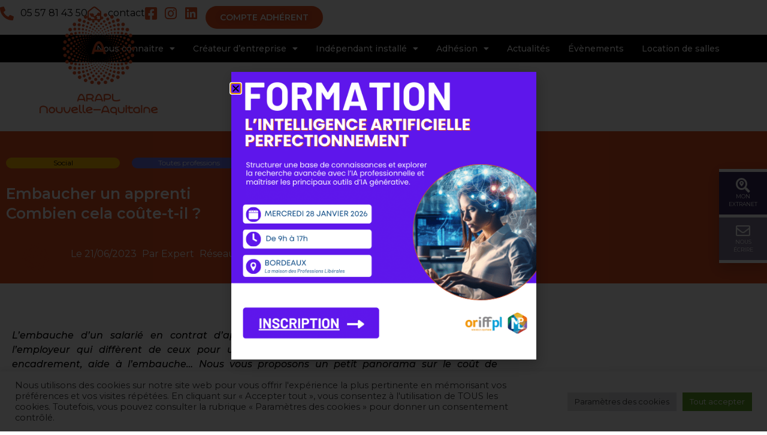

--- FILE ---
content_type: text/html; charset=UTF-8
request_url: https://www.araplna.org/2023/06/21/embaucher-un-apprenti/
body_size: 24796
content:
<!doctype html>
<html lang="fr-FR">
<head>
	<meta charset="UTF-8">
	<meta name="viewport" content="width=device-width, initial-scale=1">
	<link rel="profile" href="https://gmpg.org/xfn/11">
	<meta name='robots' content='index, follow, max-image-preview:large, max-snippet:-1, max-video-preview:-1' />

	<!-- This site is optimized with the Yoast SEO Premium plugin v23.8 (Yoast SEO v26.8) - https://yoast.com/product/yoast-seo-premium-wordpress/ -->
	<title>Embaucher un apprenti - ARAPL Nouvelle Aquitaine</title>
	<link rel="canonical" href="https://www.araplna.org/2023/06/21/embaucher-un-apprenti/" />
	<meta property="og:locale" content="fr_FR" />
	<meta property="og:type" content="article" />
	<meta property="og:title" content="Embaucher un apprenti - ARAPL Nouvelle Aquitaine" />
	<meta property="og:description" content="Temps de lecture :  5 minutesNotions fondamentales du contrat d’apprentissage Contrat de travail atypique, le contrat d’apprentissage fait partie de la formation initiale et a pour but la délivrance d’un titre ou d’un diplôme inscrit [&hellip;]" />
	<meta property="og:url" content="https://www.araplna.org/2023/06/21/embaucher-un-apprenti/" />
	<meta property="og:site_name" content="ARAPL Nouvelle Aquitaine" />
	<meta property="article:published_time" content="2023-06-21T13:15:06+00:00" />
	<meta property="article:modified_time" content="2023-07-04T18:09:29+00:00" />
	<meta property="og:image" content="https://www.araplna.org/wp-content/uploads/2023/07/embauche-apprenti.jpg" />
	<meta property="og:image:width" content="1000" />
	<meta property="og:image:height" content="666" />
	<meta property="og:image:type" content="image/jpeg" />
	<meta name="author" content="Adm webyoo ARAPLNA" />
	<meta name="twitter:card" content="summary_large_image" />
	<meta name="twitter:label1" content="Écrit par" />
	<meta name="twitter:data1" content="Adm webyoo ARAPLNA" />
	<meta name="twitter:label2" content="Durée de lecture estimée" />
	<meta name="twitter:data2" content="19 minutes" />
	<script type="application/ld+json" class="yoast-schema-graph">{"@context":"https://schema.org","@graph":[{"@type":"Article","@id":"https://www.araplna.org/2023/06/21/embaucher-un-apprenti/#article","isPartOf":{"@id":"https://www.araplna.org/2023/06/21/embaucher-un-apprenti/"},"author":{"name":"Adm webyoo ARAPLNA","@id":"https://www.araplna.org/#/schema/person/e1622893c67468765c1d4dc4fb550956"},"headline":"Embaucher un apprenti","datePublished":"2023-06-21T13:15:06+00:00","dateModified":"2023-07-04T18:09:29+00:00","mainEntityOfPage":{"@id":"https://www.araplna.org/2023/06/21/embaucher-un-apprenti/"},"wordCount":1366,"publisher":{"@id":"https://www.araplna.org/#organization"},"image":{"@id":"https://www.araplna.org/2023/06/21/embaucher-un-apprenti/#primaryimage"},"thumbnailUrl":"https://www.araplna.org/wp-content/uploads/2023/07/embauche-apprenti.jpg","articleSection":{"0":"Accueil","1":"Démarrer mon projet","2":"NL","4":"Piloter mon projet","5":"Préparer mon projet"},"inLanguage":"fr-FR"},{"@type":"WebPage","@id":"https://www.araplna.org/2023/06/21/embaucher-un-apprenti/","url":"https://www.araplna.org/2023/06/21/embaucher-un-apprenti/","name":"Embaucher un apprenti - ARAPL Nouvelle Aquitaine","isPartOf":{"@id":"https://www.araplna.org/#website"},"primaryImageOfPage":{"@id":"https://www.araplna.org/2023/06/21/embaucher-un-apprenti/#primaryimage"},"image":{"@id":"https://www.araplna.org/2023/06/21/embaucher-un-apprenti/#primaryimage"},"thumbnailUrl":"https://www.araplna.org/wp-content/uploads/2023/07/embauche-apprenti.jpg","datePublished":"2023-06-21T13:15:06+00:00","dateModified":"2023-07-04T18:09:29+00:00","inLanguage":"fr-FR","potentialAction":[{"@type":"ReadAction","target":["https://www.araplna.org/2023/06/21/embaucher-un-apprenti/"]}]},{"@type":"ImageObject","inLanguage":"fr-FR","@id":"https://www.araplna.org/2023/06/21/embaucher-un-apprenti/#primaryimage","url":"https://www.araplna.org/wp-content/uploads/2023/07/embauche-apprenti.jpg","contentUrl":"https://www.araplna.org/wp-content/uploads/2023/07/embauche-apprenti.jpg","width":1000,"height":666,"caption":"Handshake after signing contract for the first job at office of company"},{"@type":"WebSite","@id":"https://www.araplna.org/#website","url":"https://www.araplna.org/","name":"ARAPL Nouvelle Aquitaine","description":"le partenaLe confiance des professionnels libéraux","publisher":{"@id":"https://www.araplna.org/#organization"},"potentialAction":[{"@type":"SearchAction","target":{"@type":"EntryPoint","urlTemplate":"https://www.araplna.org/?s={search_term_string}"},"query-input":{"@type":"PropertyValueSpecification","valueRequired":true,"valueName":"search_term_string"}}],"inLanguage":"fr-FR"},{"@type":"Organization","@id":"https://www.araplna.org/#organization","name":"ARAPL Nouvelle Aquitaine","url":"https://www.araplna.org/","logo":{"@type":"ImageObject","inLanguage":"fr-FR","@id":"https://www.araplna.org/#/schema/logo/image/","url":"https://www.araplna.org/wp-content/uploads/2021/09/cropped-cropped-ARAPL-Nouvelle-Aquitaine-Orange-RVB.png","contentUrl":"https://www.araplna.org/wp-content/uploads/2021/09/cropped-cropped-ARAPL-Nouvelle-Aquitaine-Orange-RVB.png","width":1043,"height":906,"caption":"ARAPL Nouvelle Aquitaine"},"image":{"@id":"https://www.araplna.org/#/schema/logo/image/"}},{"@type":"Person","@id":"https://www.araplna.org/#/schema/person/e1622893c67468765c1d4dc4fb550956","name":"Adm webyoo ARAPLNA","image":{"@type":"ImageObject","inLanguage":"fr-FR","@id":"https://www.araplna.org/#/schema/person/image/","url":"https://secure.gravatar.com/avatar/7d18e1407e5d29edf75a71e56150a4a5e21d8dbea8e54e510b5bea5f1f7c6e6e?s=96&d=mm&r=g","contentUrl":"https://secure.gravatar.com/avatar/7d18e1407e5d29edf75a71e56150a4a5e21d8dbea8e54e510b5bea5f1f7c6e6e?s=96&d=mm&r=g","caption":"Adm webyoo ARAPLNA"},"sameAs":["https://www.araplna.org"],"url":"https://www.araplna.org/author/res_3fr_arapl/"}]}</script>
	<!-- / Yoast SEO Premium plugin. -->


<link rel='dns-prefetch' href='//ajax.googleapis.com' />
<link rel='dns-prefetch' href='//www.googletagmanager.com' />
<link rel="alternate" type="application/rss+xml" title="ARAPL Nouvelle Aquitaine &raquo; Flux" href="https://www.araplna.org/feed/" />
<link rel="alternate" type="application/rss+xml" title="ARAPL Nouvelle Aquitaine &raquo; Flux des commentaires" href="https://www.araplna.org/comments/feed/" />
<link rel="alternate" type="text/calendar" title="ARAPL Nouvelle Aquitaine &raquo; Flux iCal" href="https://www.araplna.org/evenements/?ical=1" />
<link rel="alternate" title="oEmbed (JSON)" type="application/json+oembed" href="https://www.araplna.org/wp-json/oembed/1.0/embed?url=https%3A%2F%2Fwww.araplna.org%2F2023%2F06%2F21%2Fembaucher-un-apprenti%2F" />
<link rel="alternate" title="oEmbed (XML)" type="text/xml+oembed" href="https://www.araplna.org/wp-json/oembed/1.0/embed?url=https%3A%2F%2Fwww.araplna.org%2F2023%2F06%2F21%2Fembaucher-un-apprenti%2F&#038;format=xml" />
<style id='wp-img-auto-sizes-contain-inline-css'>
img:is([sizes=auto i],[sizes^="auto," i]){contain-intrinsic-size:3000px 1500px}
/*# sourceURL=wp-img-auto-sizes-contain-inline-css */
</style>
<style id='wp-emoji-styles-inline-css'>

	img.wp-smiley, img.emoji {
		display: inline !important;
		border: none !important;
		box-shadow: none !important;
		height: 1em !important;
		width: 1em !important;
		margin: 0 0.07em !important;
		vertical-align: -0.1em !important;
		background: none !important;
		padding: 0 !important;
	}
/*# sourceURL=wp-emoji-styles-inline-css */
</style>
<style id='pdfemb-pdf-embedder-viewer-style-inline-css'>
.wp-block-pdfemb-pdf-embedder-viewer{max-width:none}

/*# sourceURL=https://www.araplna.org/wp-content/plugins/pdf-embedder/block/build/style-index.css */
</style>
<style id='global-styles-inline-css'>
:root{--wp--preset--aspect-ratio--square: 1;--wp--preset--aspect-ratio--4-3: 4/3;--wp--preset--aspect-ratio--3-4: 3/4;--wp--preset--aspect-ratio--3-2: 3/2;--wp--preset--aspect-ratio--2-3: 2/3;--wp--preset--aspect-ratio--16-9: 16/9;--wp--preset--aspect-ratio--9-16: 9/16;--wp--preset--color--black: #000000;--wp--preset--color--cyan-bluish-gray: #abb8c3;--wp--preset--color--white: #ffffff;--wp--preset--color--pale-pink: #f78da7;--wp--preset--color--vivid-red: #cf2e2e;--wp--preset--color--luminous-vivid-orange: #ff6900;--wp--preset--color--luminous-vivid-amber: #fcb900;--wp--preset--color--light-green-cyan: #7bdcb5;--wp--preset--color--vivid-green-cyan: #00d084;--wp--preset--color--pale-cyan-blue: #8ed1fc;--wp--preset--color--vivid-cyan-blue: #0693e3;--wp--preset--color--vivid-purple: #9b51e0;--wp--preset--gradient--vivid-cyan-blue-to-vivid-purple: linear-gradient(135deg,rgb(6,147,227) 0%,rgb(155,81,224) 100%);--wp--preset--gradient--light-green-cyan-to-vivid-green-cyan: linear-gradient(135deg,rgb(122,220,180) 0%,rgb(0,208,130) 100%);--wp--preset--gradient--luminous-vivid-amber-to-luminous-vivid-orange: linear-gradient(135deg,rgb(252,185,0) 0%,rgb(255,105,0) 100%);--wp--preset--gradient--luminous-vivid-orange-to-vivid-red: linear-gradient(135deg,rgb(255,105,0) 0%,rgb(207,46,46) 100%);--wp--preset--gradient--very-light-gray-to-cyan-bluish-gray: linear-gradient(135deg,rgb(238,238,238) 0%,rgb(169,184,195) 100%);--wp--preset--gradient--cool-to-warm-spectrum: linear-gradient(135deg,rgb(74,234,220) 0%,rgb(151,120,209) 20%,rgb(207,42,186) 40%,rgb(238,44,130) 60%,rgb(251,105,98) 80%,rgb(254,248,76) 100%);--wp--preset--gradient--blush-light-purple: linear-gradient(135deg,rgb(255,206,236) 0%,rgb(152,150,240) 100%);--wp--preset--gradient--blush-bordeaux: linear-gradient(135deg,rgb(254,205,165) 0%,rgb(254,45,45) 50%,rgb(107,0,62) 100%);--wp--preset--gradient--luminous-dusk: linear-gradient(135deg,rgb(255,203,112) 0%,rgb(199,81,192) 50%,rgb(65,88,208) 100%);--wp--preset--gradient--pale-ocean: linear-gradient(135deg,rgb(255,245,203) 0%,rgb(182,227,212) 50%,rgb(51,167,181) 100%);--wp--preset--gradient--electric-grass: linear-gradient(135deg,rgb(202,248,128) 0%,rgb(113,206,126) 100%);--wp--preset--gradient--midnight: linear-gradient(135deg,rgb(2,3,129) 0%,rgb(40,116,252) 100%);--wp--preset--font-size--small: 13px;--wp--preset--font-size--medium: 20px;--wp--preset--font-size--large: 36px;--wp--preset--font-size--x-large: 42px;--wp--preset--spacing--20: 0.44rem;--wp--preset--spacing--30: 0.67rem;--wp--preset--spacing--40: 1rem;--wp--preset--spacing--50: 1.5rem;--wp--preset--spacing--60: 2.25rem;--wp--preset--spacing--70: 3.38rem;--wp--preset--spacing--80: 5.06rem;--wp--preset--shadow--natural: 6px 6px 9px rgba(0, 0, 0, 0.2);--wp--preset--shadow--deep: 12px 12px 50px rgba(0, 0, 0, 0.4);--wp--preset--shadow--sharp: 6px 6px 0px rgba(0, 0, 0, 0.2);--wp--preset--shadow--outlined: 6px 6px 0px -3px rgb(255, 255, 255), 6px 6px rgb(0, 0, 0);--wp--preset--shadow--crisp: 6px 6px 0px rgb(0, 0, 0);}:root { --wp--style--global--content-size: 800px;--wp--style--global--wide-size: 1200px; }:where(body) { margin: 0; }.wp-site-blocks > .alignleft { float: left; margin-right: 2em; }.wp-site-blocks > .alignright { float: right; margin-left: 2em; }.wp-site-blocks > .aligncenter { justify-content: center; margin-left: auto; margin-right: auto; }:where(.wp-site-blocks) > * { margin-block-start: 24px; margin-block-end: 0; }:where(.wp-site-blocks) > :first-child { margin-block-start: 0; }:where(.wp-site-blocks) > :last-child { margin-block-end: 0; }:root { --wp--style--block-gap: 24px; }:root :where(.is-layout-flow) > :first-child{margin-block-start: 0;}:root :where(.is-layout-flow) > :last-child{margin-block-end: 0;}:root :where(.is-layout-flow) > *{margin-block-start: 24px;margin-block-end: 0;}:root :where(.is-layout-constrained) > :first-child{margin-block-start: 0;}:root :where(.is-layout-constrained) > :last-child{margin-block-end: 0;}:root :where(.is-layout-constrained) > *{margin-block-start: 24px;margin-block-end: 0;}:root :where(.is-layout-flex){gap: 24px;}:root :where(.is-layout-grid){gap: 24px;}.is-layout-flow > .alignleft{float: left;margin-inline-start: 0;margin-inline-end: 2em;}.is-layout-flow > .alignright{float: right;margin-inline-start: 2em;margin-inline-end: 0;}.is-layout-flow > .aligncenter{margin-left: auto !important;margin-right: auto !important;}.is-layout-constrained > .alignleft{float: left;margin-inline-start: 0;margin-inline-end: 2em;}.is-layout-constrained > .alignright{float: right;margin-inline-start: 2em;margin-inline-end: 0;}.is-layout-constrained > .aligncenter{margin-left: auto !important;margin-right: auto !important;}.is-layout-constrained > :where(:not(.alignleft):not(.alignright):not(.alignfull)){max-width: var(--wp--style--global--content-size);margin-left: auto !important;margin-right: auto !important;}.is-layout-constrained > .alignwide{max-width: var(--wp--style--global--wide-size);}body .is-layout-flex{display: flex;}.is-layout-flex{flex-wrap: wrap;align-items: center;}.is-layout-flex > :is(*, div){margin: 0;}body .is-layout-grid{display: grid;}.is-layout-grid > :is(*, div){margin: 0;}body{padding-top: 0px;padding-right: 0px;padding-bottom: 0px;padding-left: 0px;}a:where(:not(.wp-element-button)){text-decoration: underline;}:root :where(.wp-element-button, .wp-block-button__link){background-color: #32373c;border-width: 0;color: #fff;font-family: inherit;font-size: inherit;font-style: inherit;font-weight: inherit;letter-spacing: inherit;line-height: inherit;padding-top: calc(0.667em + 2px);padding-right: calc(1.333em + 2px);padding-bottom: calc(0.667em + 2px);padding-left: calc(1.333em + 2px);text-decoration: none;text-transform: inherit;}.has-black-color{color: var(--wp--preset--color--black) !important;}.has-cyan-bluish-gray-color{color: var(--wp--preset--color--cyan-bluish-gray) !important;}.has-white-color{color: var(--wp--preset--color--white) !important;}.has-pale-pink-color{color: var(--wp--preset--color--pale-pink) !important;}.has-vivid-red-color{color: var(--wp--preset--color--vivid-red) !important;}.has-luminous-vivid-orange-color{color: var(--wp--preset--color--luminous-vivid-orange) !important;}.has-luminous-vivid-amber-color{color: var(--wp--preset--color--luminous-vivid-amber) !important;}.has-light-green-cyan-color{color: var(--wp--preset--color--light-green-cyan) !important;}.has-vivid-green-cyan-color{color: var(--wp--preset--color--vivid-green-cyan) !important;}.has-pale-cyan-blue-color{color: var(--wp--preset--color--pale-cyan-blue) !important;}.has-vivid-cyan-blue-color{color: var(--wp--preset--color--vivid-cyan-blue) !important;}.has-vivid-purple-color{color: var(--wp--preset--color--vivid-purple) !important;}.has-black-background-color{background-color: var(--wp--preset--color--black) !important;}.has-cyan-bluish-gray-background-color{background-color: var(--wp--preset--color--cyan-bluish-gray) !important;}.has-white-background-color{background-color: var(--wp--preset--color--white) !important;}.has-pale-pink-background-color{background-color: var(--wp--preset--color--pale-pink) !important;}.has-vivid-red-background-color{background-color: var(--wp--preset--color--vivid-red) !important;}.has-luminous-vivid-orange-background-color{background-color: var(--wp--preset--color--luminous-vivid-orange) !important;}.has-luminous-vivid-amber-background-color{background-color: var(--wp--preset--color--luminous-vivid-amber) !important;}.has-light-green-cyan-background-color{background-color: var(--wp--preset--color--light-green-cyan) !important;}.has-vivid-green-cyan-background-color{background-color: var(--wp--preset--color--vivid-green-cyan) !important;}.has-pale-cyan-blue-background-color{background-color: var(--wp--preset--color--pale-cyan-blue) !important;}.has-vivid-cyan-blue-background-color{background-color: var(--wp--preset--color--vivid-cyan-blue) !important;}.has-vivid-purple-background-color{background-color: var(--wp--preset--color--vivid-purple) !important;}.has-black-border-color{border-color: var(--wp--preset--color--black) !important;}.has-cyan-bluish-gray-border-color{border-color: var(--wp--preset--color--cyan-bluish-gray) !important;}.has-white-border-color{border-color: var(--wp--preset--color--white) !important;}.has-pale-pink-border-color{border-color: var(--wp--preset--color--pale-pink) !important;}.has-vivid-red-border-color{border-color: var(--wp--preset--color--vivid-red) !important;}.has-luminous-vivid-orange-border-color{border-color: var(--wp--preset--color--luminous-vivid-orange) !important;}.has-luminous-vivid-amber-border-color{border-color: var(--wp--preset--color--luminous-vivid-amber) !important;}.has-light-green-cyan-border-color{border-color: var(--wp--preset--color--light-green-cyan) !important;}.has-vivid-green-cyan-border-color{border-color: var(--wp--preset--color--vivid-green-cyan) !important;}.has-pale-cyan-blue-border-color{border-color: var(--wp--preset--color--pale-cyan-blue) !important;}.has-vivid-cyan-blue-border-color{border-color: var(--wp--preset--color--vivid-cyan-blue) !important;}.has-vivid-purple-border-color{border-color: var(--wp--preset--color--vivid-purple) !important;}.has-vivid-cyan-blue-to-vivid-purple-gradient-background{background: var(--wp--preset--gradient--vivid-cyan-blue-to-vivid-purple) !important;}.has-light-green-cyan-to-vivid-green-cyan-gradient-background{background: var(--wp--preset--gradient--light-green-cyan-to-vivid-green-cyan) !important;}.has-luminous-vivid-amber-to-luminous-vivid-orange-gradient-background{background: var(--wp--preset--gradient--luminous-vivid-amber-to-luminous-vivid-orange) !important;}.has-luminous-vivid-orange-to-vivid-red-gradient-background{background: var(--wp--preset--gradient--luminous-vivid-orange-to-vivid-red) !important;}.has-very-light-gray-to-cyan-bluish-gray-gradient-background{background: var(--wp--preset--gradient--very-light-gray-to-cyan-bluish-gray) !important;}.has-cool-to-warm-spectrum-gradient-background{background: var(--wp--preset--gradient--cool-to-warm-spectrum) !important;}.has-blush-light-purple-gradient-background{background: var(--wp--preset--gradient--blush-light-purple) !important;}.has-blush-bordeaux-gradient-background{background: var(--wp--preset--gradient--blush-bordeaux) !important;}.has-luminous-dusk-gradient-background{background: var(--wp--preset--gradient--luminous-dusk) !important;}.has-pale-ocean-gradient-background{background: var(--wp--preset--gradient--pale-ocean) !important;}.has-electric-grass-gradient-background{background: var(--wp--preset--gradient--electric-grass) !important;}.has-midnight-gradient-background{background: var(--wp--preset--gradient--midnight) !important;}.has-small-font-size{font-size: var(--wp--preset--font-size--small) !important;}.has-medium-font-size{font-size: var(--wp--preset--font-size--medium) !important;}.has-large-font-size{font-size: var(--wp--preset--font-size--large) !important;}.has-x-large-font-size{font-size: var(--wp--preset--font-size--x-large) !important;}
:root :where(.wp-block-pullquote){font-size: 1.5em;line-height: 1.6;}
/*# sourceURL=global-styles-inline-css */
</style>
<link rel='stylesheet' id='cookie-law-info-css' href='https://www.araplna.org/wp-content/plugins/cookie-law-info/legacy/public/css/cookie-law-info-public.css?ver=3.3.9.1' media='all' />
<link rel='stylesheet' id='cookie-law-info-gdpr-css' href='https://www.araplna.org/wp-content/plugins/cookie-law-info/legacy/public/css/cookie-law-info-gdpr.css?ver=3.3.9.1' media='all' />
<link rel='stylesheet' id='tribe-events-v2-single-skeleton-css' href='https://www.araplna.org/wp-content/plugins/the-events-calendar/build/css/tribe-events-single-skeleton.css?ver=6.15.14' media='all' />
<link rel='stylesheet' id='tribe-events-v2-single-skeleton-full-css' href='https://www.araplna.org/wp-content/plugins/the-events-calendar/build/css/tribe-events-single-full.css?ver=6.15.14' media='all' />
<link rel='stylesheet' id='tec-events-elementor-widgets-base-styles-css' href='https://www.araplna.org/wp-content/plugins/the-events-calendar/build/css/integrations/plugins/elementor/widgets/widget-base.css?ver=6.15.14' media='all' />
<link rel='stylesheet' id='hello-elementor-css' href='https://www.araplna.org/wp-content/themes/hello-elementor/assets/css/reset.css?ver=3.4.6' media='all' />
<link rel='stylesheet' id='hello-elementor-theme-style-css' href='https://www.araplna.org/wp-content/themes/hello-elementor/assets/css/theme.css?ver=3.4.6' media='all' />
<link rel='stylesheet' id='chld_thm_cfg_child-css' href='https://www.araplna.org/wp-content/themes/hello-elementor-child/style.css?ver=ed4b96baee9939ccfd75c6aabad0b506' media='all' />
<link rel='stylesheet' id='hello-elementor-header-footer-css' href='https://www.araplna.org/wp-content/themes/hello-elementor/assets/css/header-footer.css?ver=3.4.6' media='all' />
<link rel='stylesheet' id='elementor-frontend-css' href='https://www.araplna.org/wp-content/plugins/elementor/assets/css/frontend.min.css?ver=3.34.2' media='all' />
<link rel='stylesheet' id='widget-icon-list-css' href='https://www.araplna.org/wp-content/plugins/elementor/assets/css/widget-icon-list.min.css?ver=3.34.2' media='all' />
<link rel='stylesheet' id='e-animation-wobble-horizontal-css' href='https://www.araplna.org/wp-content/plugins/elementor/assets/lib/animations/styles/e-animation-wobble-horizontal.min.css?ver=3.34.2' media='all' />
<link rel='stylesheet' id='widget-image-css' href='https://www.araplna.org/wp-content/plugins/elementor/assets/css/widget-image.min.css?ver=3.34.2' media='all' />
<link rel='stylesheet' id='widget-nav-menu-css' href='https://www.araplna.org/wp-content/plugins/elementor-pro/assets/css/widget-nav-menu.min.css?ver=3.34.1' media='all' />
<link rel='stylesheet' id='e-sticky-css' href='https://www.araplna.org/wp-content/plugins/elementor-pro/assets/css/modules/sticky.min.css?ver=3.34.1' media='all' />
<link rel='stylesheet' id='widget-divider-css' href='https://www.araplna.org/wp-content/plugins/elementor/assets/css/widget-divider.min.css?ver=3.34.2' media='all' />
<link rel='stylesheet' id='widget-heading-css' href='https://www.araplna.org/wp-content/plugins/elementor/assets/css/widget-heading.min.css?ver=3.34.2' media='all' />
<link rel='stylesheet' id='widget-post-info-css' href='https://www.araplna.org/wp-content/plugins/elementor-pro/assets/css/widget-post-info.min.css?ver=3.34.1' media='all' />
<link rel='stylesheet' id='elementor-icons-shared-0-css' href='https://www.araplna.org/wp-content/plugins/elementor/assets/lib/font-awesome/css/fontawesome.min.css?ver=5.15.3' media='all' />
<link rel='stylesheet' id='elementor-icons-fa-regular-css' href='https://www.araplna.org/wp-content/plugins/elementor/assets/lib/font-awesome/css/regular.min.css?ver=5.15.3' media='all' />
<link rel='stylesheet' id='elementor-icons-fa-solid-css' href='https://www.araplna.org/wp-content/plugins/elementor/assets/lib/font-awesome/css/solid.min.css?ver=5.15.3' media='all' />
<link rel='stylesheet' id='widget-share-buttons-css' href='https://www.araplna.org/wp-content/plugins/elementor-pro/assets/css/widget-share-buttons.min.css?ver=3.34.1' media='all' />
<link rel='stylesheet' id='e-apple-webkit-css' href='https://www.araplna.org/wp-content/plugins/elementor/assets/css/conditionals/apple-webkit.min.css?ver=3.34.2' media='all' />
<link rel='stylesheet' id='elementor-icons-fa-brands-css' href='https://www.araplna.org/wp-content/plugins/elementor/assets/lib/font-awesome/css/brands.min.css?ver=5.15.3' media='all' />
<link rel='stylesheet' id='widget-table-of-contents-css' href='https://www.araplna.org/wp-content/plugins/elementor-pro/assets/css/widget-table-of-contents.min.css?ver=3.34.1' media='all' />
<link rel='stylesheet' id='e-animation-fadeIn-css' href='https://www.araplna.org/wp-content/plugins/elementor/assets/lib/animations/styles/fadeIn.min.css?ver=3.34.2' media='all' />
<link rel='stylesheet' id='e-popup-css' href='https://www.araplna.org/wp-content/plugins/elementor-pro/assets/css/conditionals/popup.min.css?ver=3.34.1' media='all' />
<link rel='stylesheet' id='widget-icon-box-css' href='https://www.araplna.org/wp-content/plugins/elementor/assets/css/widget-icon-box.min.css?ver=3.34.2' media='all' />
<link rel='stylesheet' id='e-animation-fadeInRight-css' href='https://www.araplna.org/wp-content/plugins/elementor/assets/lib/animations/styles/fadeInRight.min.css?ver=3.34.2' media='all' />
<link rel='stylesheet' id='elementor-icons-css' href='https://www.araplna.org/wp-content/plugins/elementor/assets/lib/eicons/css/elementor-icons.min.css?ver=5.46.0' media='all' />
<link rel='stylesheet' id='elementor-post-7-css' href='https://www.araplna.org/wp-content/uploads/elementor/css/post-7.css?ver=1769089051' media='all' />
<link rel='stylesheet' id='elementor-post-11132-css' href='https://www.araplna.org/wp-content/uploads/elementor/css/post-11132.css?ver=1769095380' media='all' />
<link rel='stylesheet' id='elementor-post-18-css' href='https://www.araplna.org/wp-content/uploads/elementor/css/post-18.css?ver=1769089052' media='all' />
<link rel='stylesheet' id='elementor-post-14045-css' href='https://www.araplna.org/wp-content/uploads/elementor/css/post-14045.css?ver=1769089052' media='all' />
<link rel='stylesheet' id='elementor-post-27-css' href='https://www.araplna.org/wp-content/uploads/elementor/css/post-27.css?ver=1769089052' media='all' />
<link rel='stylesheet' id='elementor-post-17418-css' href='https://www.araplna.org/wp-content/uploads/elementor/css/post-17418.css?ver=1769089052' media='all' />
<link rel='stylesheet' id='elementor-post-8-css' href='https://www.araplna.org/wp-content/uploads/elementor/css/post-8.css?ver=1769089052' media='all' />
<link rel='stylesheet' id='eael-general-css' href='https://www.araplna.org/wp-content/plugins/essential-addons-for-elementor-lite/assets/front-end/css/view/general.min.css?ver=6.5.8' media='all' />
<link rel='stylesheet' id='ecs-styles-css' href='https://www.araplna.org/wp-content/plugins/ele-custom-skin/assets/css/ecs-style.css?ver=3.1.9' media='all' />
<link rel='stylesheet' id='elementor-post-31-css' href='https://www.araplna.org/wp-content/uploads/elementor/css/post-31.css?ver=1623240426' media='all' />
<link rel='stylesheet' id='elementor-gf-montserrat-css' href='https://fonts.googleapis.com/css?family=Montserrat:100,100italic,200,200italic,300,300italic,400,400italic,500,500italic,600,600italic,700,700italic,800,800italic,900,900italic&#038;display=auto' media='all' />
<script src="https://ajax.googleapis.com/ajax/libs/jquery/3.2.1/jquery.min.js" id="jquery-js"></script>
<script id="cookie-law-info-js-extra">
var Cli_Data = {"nn_cookie_ids":[],"cookielist":[],"non_necessary_cookies":[],"ccpaEnabled":"","ccpaRegionBased":"","ccpaBarEnabled":"","strictlyEnabled":["necessary","obligatoire"],"ccpaType":"gdpr","js_blocking":"1","custom_integration":"","triggerDomRefresh":"","secure_cookies":""};
var cli_cookiebar_settings = {"animate_speed_hide":"500","animate_speed_show":"500","background":"#FFF","border":"#b1a6a6c2","border_on":"","button_1_button_colour":"#61a229","button_1_button_hover":"#4e8221","button_1_link_colour":"#fff","button_1_as_button":"1","button_1_new_win":"","button_2_button_colour":"#333","button_2_button_hover":"#292929","button_2_link_colour":"#444","button_2_as_button":"","button_2_hidebar":"","button_3_button_colour":"#dedfe0","button_3_button_hover":"#b2b2b3","button_3_link_colour":"#333333","button_3_as_button":"1","button_3_new_win":"","button_4_button_colour":"#dedfe0","button_4_button_hover":"#b2b2b3","button_4_link_colour":"#333333","button_4_as_button":"1","button_7_button_colour":"#61a229","button_7_button_hover":"#4e8221","button_7_link_colour":"#fff","button_7_as_button":"1","button_7_new_win":"","font_family":"inherit","header_fix":"","notify_animate_hide":"1","notify_animate_show":"","notify_div_id":"#cookie-law-info-bar","notify_position_horizontal":"right","notify_position_vertical":"bottom","scroll_close":"","scroll_close_reload":"","accept_close_reload":"","reject_close_reload":"","showagain_tab":"","showagain_background":"#fff","showagain_border":"#000","showagain_div_id":"#cookie-law-info-again","showagain_x_position":"100px","text":"#333333","show_once_yn":"","show_once":"10000","logging_on":"","as_popup":"","popup_overlay":"1","bar_heading_text":"","cookie_bar_as":"banner","popup_showagain_position":"bottom-right","widget_position":"left"};
var log_object = {"ajax_url":"https://www.araplna.org/wp-admin/admin-ajax.php"};
//# sourceURL=cookie-law-info-js-extra
</script>
<script src="https://www.araplna.org/wp-content/plugins/cookie-law-info/legacy/public/js/cookie-law-info-public.js?ver=3.3.9.1" id="cookie-law-info-js"></script>
<script id="arapl-script-js-extra">
var ajax_object = {"ajax_url":"https://www.araplna.org/wp-admin/admin-ajax.php","we_value":"1234"};
//# sourceURL=arapl-script-js-extra
</script>
<script src="https://www.araplna.org/wp-content/themes/hello-elementor-child/js/ajax_call_to_handle_arapl_submit.js?ver=ed4b96baee9939ccfd75c6aabad0b506" id="arapl-script-js"></script>
<script id="ecs_ajax_load-js-extra">
var ecs_ajax_params = {"ajaxurl":"https://www.araplna.org/wp-admin/admin-ajax.php","posts":"{\"page\":0,\"year\":2023,\"monthnum\":6,\"day\":21,\"name\":\"embaucher-un-apprenti\",\"error\":\"\",\"m\":\"\",\"p\":0,\"post_parent\":\"\",\"subpost\":\"\",\"subpost_id\":\"\",\"attachment\":\"\",\"attachment_id\":0,\"pagename\":\"\",\"page_id\":0,\"second\":\"\",\"minute\":\"\",\"hour\":\"\",\"w\":0,\"category_name\":\"\",\"tag\":\"\",\"cat\":\"\",\"tag_id\":\"\",\"author\":\"\",\"author_name\":\"\",\"feed\":\"\",\"tb\":\"\",\"paged\":0,\"meta_key\":\"\",\"meta_value\":\"\",\"preview\":\"\",\"s\":\"\",\"sentence\":\"\",\"title\":\"\",\"fields\":\"all\",\"menu_order\":\"\",\"embed\":\"\",\"category__in\":[],\"category__not_in\":[],\"category__and\":[],\"post__in\":[],\"post__not_in\":[],\"post_name__in\":[],\"tag__in\":[],\"tag__not_in\":[],\"tag__and\":[],\"tag_slug__in\":[],\"tag_slug__and\":[],\"post_parent__in\":[],\"post_parent__not_in\":[],\"author__in\":[],\"author__not_in\":[],\"search_columns\":[],\"ignore_sticky_posts\":false,\"suppress_filters\":false,\"cache_results\":true,\"update_post_term_cache\":true,\"update_menu_item_cache\":false,\"lazy_load_term_meta\":true,\"update_post_meta_cache\":true,\"post_type\":\"\",\"posts_per_page\":10,\"nopaging\":false,\"comments_per_page\":\"50\",\"no_found_rows\":false,\"order\":\"DESC\"}"};
//# sourceURL=ecs_ajax_load-js-extra
</script>
<script src="https://www.araplna.org/wp-content/plugins/ele-custom-skin/assets/js/ecs_ajax_pagination.js?ver=3.1.9" id="ecs_ajax_load-js"></script>
<script src="https://www.araplna.org/wp-content/plugins/ele-custom-skin/assets/js/ecs.js?ver=3.1.9" id="ecs-script-js"></script>
<link rel="https://api.w.org/" href="https://www.araplna.org/wp-json/" /><link rel="alternate" title="JSON" type="application/json" href="https://www.araplna.org/wp-json/wp/v2/posts/11132" /><link rel="EditURI" type="application/rsd+xml" title="RSD" href="https://www.araplna.org/xmlrpc.php?rsd" />

		<!-- GA Google Analytics @ https://m0n.co/ga -->
		<script async src="https://www.googletagmanager.com/gtag/js?id=G-Z3N9B4NK75"></script>
		<script>
			window.dataLayer = window.dataLayer || [];
			function gtag(){dataLayer.push(arguments);}
			gtag('js', new Date());
			gtag('config', 'G-Z3N9B4NK75');
		</script>

	<meta name="generator" content="Site Kit by Google 1.170.0" /><meta name="ti-site-data" content="[base64]" /><meta name="tec-api-version" content="v1"><meta name="tec-api-origin" content="https://www.araplna.org"><link rel="alternate" href="https://www.araplna.org/wp-json/tribe/events/v1/" /><meta name="generator" content="Elementor 3.34.2; features: additional_custom_breakpoints; settings: css_print_method-external, google_font-enabled, font_display-auto">
			<style>
				.e-con.e-parent:nth-of-type(n+4):not(.e-lazyloaded):not(.e-no-lazyload),
				.e-con.e-parent:nth-of-type(n+4):not(.e-lazyloaded):not(.e-no-lazyload) * {
					background-image: none !important;
				}
				@media screen and (max-height: 1024px) {
					.e-con.e-parent:nth-of-type(n+3):not(.e-lazyloaded):not(.e-no-lazyload),
					.e-con.e-parent:nth-of-type(n+3):not(.e-lazyloaded):not(.e-no-lazyload) * {
						background-image: none !important;
					}
				}
				@media screen and (max-height: 640px) {
					.e-con.e-parent:nth-of-type(n+2):not(.e-lazyloaded):not(.e-no-lazyload),
					.e-con.e-parent:nth-of-type(n+2):not(.e-lazyloaded):not(.e-no-lazyload) * {
						background-image: none !important;
					}
				}
			</style>
			<link rel="icon" href="https://www.araplna.org/wp-content/uploads/2024/10/favicon-150x150.png" sizes="32x32" />
<link rel="icon" href="https://www.araplna.org/wp-content/uploads/2024/10/favicon.png" sizes="192x192" />
<link rel="apple-touch-icon" href="https://www.araplna.org/wp-content/uploads/2024/10/favicon.png" />
<meta name="msapplication-TileImage" content="https://www.araplna.org/wp-content/uploads/2024/10/favicon.png" />
		<style id="wp-custom-css">
			.tribe-common a:not(.tribe-common-anchor--unstyle), .tribe-common a:not(.tribe-common-anchor--unstyle):active, .tribe-common a:not(.tribe-common-anchor--unstyle):focus, .tribe-common a:not(.tribe-common-anchor--unstyle):hover, .tribe-common a:not(.tribe-common-anchor--unstyle):visited {
    color: #e34f21;
    outline: 0;
    -webkit-text-decoration: none;
    text-decoration: none;
}

/* =================== */
/* CHECK TARIF
/* =================== */
.check-vert::before {
    content: "\f00c";
    font-family: "Font Awesome 5 Free";
    font-weight: 900;
    color: #00b300;
    font-size: 36px;
}
/* PULSE TARIF */
.pulse-zoom {
    display: inline-block;
    animation: pulse-zoom 1.5s ease-in-out infinite;
}
@keyframes pulse-zoom {
    0%, 100% {
        transform: scale(1);
    }
    50% {
        transform: scale(1.15);
    }
}
		</style>
		</head>
<body data-rsssl=1 class="wp-singular post-template-default single single-post postid-11132 single-format-standard wp-custom-logo wp-embed-responsive wp-theme-hello-elementor wp-child-theme-hello-elementor-child tribe-no-js hello-elementor-default elementor-default elementor-kit-7 elementor-page elementor-page-11132 elementor-page-27">


<a class="skip-link screen-reader-text" href="#content">Aller au contenu</a>

		<header data-elementor-type="header" data-elementor-id="18" class="elementor elementor-18 elementor-location-header" data-elementor-post-type="elementor_library">
			<div class="elementor-element elementor-element-47f8110 e-con-full e-flex e-con e-parent" data-id="47f8110" data-element_type="container" data-settings="{&quot;background_background&quot;:&quot;classic&quot;,&quot;sticky&quot;:&quot;top&quot;,&quot;sticky_on&quot;:[&quot;desktop&quot;,&quot;tablet&quot;,&quot;mobile&quot;],&quot;sticky_offset&quot;:0,&quot;sticky_effects_offset&quot;:0,&quot;sticky_anchor_link_offset&quot;:0}">
		<div class="elementor-element elementor-element-e929440 e-con-full e-flex e-con e-child" data-id="e929440" data-element_type="container" data-settings="{&quot;background_background&quot;:&quot;classic&quot;}">
		<div class="elementor-element elementor-element-29f7c25 e-con-full e-flex e-con e-child" data-id="29f7c25" data-element_type="container" data-settings="{&quot;background_background&quot;:&quot;classic&quot;}">
		<div class="elementor-element elementor-element-4b6bac0 e-con-full e-flex e-con e-child" data-id="4b6bac0" data-element_type="container" data-settings="{&quot;background_background&quot;:&quot;classic&quot;}">
				<div class="elementor-element elementor-element-0b577a7 elementor-icon-list--layout-inline elementor-align-end elementor-mobile-align-end elementor-list-item-link-full_width elementor-widget elementor-widget-icon-list" data-id="0b577a7" data-element_type="widget" data-widget_type="icon-list.default">
				<div class="elementor-widget-container">
							<ul class="elementor-icon-list-items elementor-inline-items">
							<li class="elementor-icon-list-item elementor-inline-item">
											<a href="tel:05%2057814350">

												<span class="elementor-icon-list-icon">
							<i aria-hidden="true" class="fas fa-phone-alt"></i>						</span>
										<span class="elementor-icon-list-text">05 57 81 43 50</span>
											</a>
									</li>
								<li class="elementor-icon-list-item elementor-inline-item">
											<a href="https://www.araplna.org/contact">

												<span class="elementor-icon-list-icon">
							<i aria-hidden="true" class="far fa-envelope-open"></i>						</span>
										<span class="elementor-icon-list-text">contact</span>
											</a>
									</li>
								<li class="elementor-icon-list-item elementor-inline-item">
											<a href="https://www.facebook.com/mplnouvelleaquitaine" target="_blank">

												<span class="elementor-icon-list-icon">
							<i aria-hidden="true" class="fab fa-facebook-square"></i>						</span>
										<span class="elementor-icon-list-text"></span>
											</a>
									</li>
								<li class="elementor-icon-list-item elementor-inline-item">
											<a href="https://www.instagram.com/mpl_nouvelleaquitaine" target="_blank">

												<span class="elementor-icon-list-icon">
							<i aria-hidden="true" class="fab fa-instagram"></i>						</span>
										<span class="elementor-icon-list-text"></span>
											</a>
									</li>
								<li class="elementor-icon-list-item elementor-inline-item">
											<a href="https://www.linkedin.com/company/arapl-nouvelle-aquitaine" target="_blank">

												<span class="elementor-icon-list-icon">
							<i aria-hidden="true" class="fab fa-linkedin"></i>						</span>
										<span class="elementor-icon-list-text"></span>
											</a>
									</li>
						</ul>
						</div>
				</div>
				<div class="elementor-element elementor-element-c5c7039 elementor-widget elementor-widget-button" data-id="c5c7039" data-element_type="widget" data-widget_type="button.default">
				<div class="elementor-widget-container">
									<div class="elementor-button-wrapper">
					<a class="elementor-button elementor-button-link elementor-size-sm elementor-animation-wobble-horizontal" href="https://extranet.araplna.org/extranet/index_extranet.php" target="_blank">
						<span class="elementor-button-content-wrapper">
									<span class="elementor-button-text">Compte Adhérent</span>
					</span>
					</a>
				</div>
								</div>
				</div>
				</div>
				</div>
				<div class="elementor-element elementor-element-005d061 elementor-widget__width-initial elementor-absolute elementor-widget elementor-widget-theme-site-logo elementor-widget-image" data-id="005d061" data-element_type="widget" data-settings="{&quot;_position&quot;:&quot;absolute&quot;}" data-widget_type="theme-site-logo.default">
				<div class="elementor-widget-container">
											<a href="https://www.araplna.org">
			<img width="1043" height="906" src="https://www.araplna.org/wp-content/uploads/2021/09/cropped-cropped-ARAPL-Nouvelle-Aquitaine-Orange-RVB.png" class="attachment-full size-full wp-image-11559" alt="" srcset="https://www.araplna.org/wp-content/uploads/2021/09/cropped-cropped-ARAPL-Nouvelle-Aquitaine-Orange-RVB.png 1043w, https://www.araplna.org/wp-content/uploads/2021/09/cropped-cropped-ARAPL-Nouvelle-Aquitaine-Orange-RVB-300x261.png 300w, https://www.araplna.org/wp-content/uploads/2021/09/cropped-cropped-ARAPL-Nouvelle-Aquitaine-Orange-RVB-1024x889.png 1024w, https://www.araplna.org/wp-content/uploads/2021/09/cropped-cropped-ARAPL-Nouvelle-Aquitaine-Orange-RVB-768x667.png 768w" sizes="(max-width: 1043px) 100vw, 1043px" />				</a>
											</div>
				</div>
				<div class="elementor-element elementor-element-7116d5d elementor-nav-menu__align-end elementor-nav-menu--stretch elementor-nav-menu__text-align-center elementor-nav-menu--dropdown-tablet elementor-nav-menu--toggle elementor-nav-menu--burger elementor-widget elementor-widget-nav-menu" data-id="7116d5d" data-element_type="widget" data-settings="{&quot;full_width&quot;:&quot;stretch&quot;,&quot;layout&quot;:&quot;horizontal&quot;,&quot;submenu_icon&quot;:{&quot;value&quot;:&quot;&lt;i class=\&quot;fas fa-caret-down\&quot; aria-hidden=\&quot;true\&quot;&gt;&lt;\/i&gt;&quot;,&quot;library&quot;:&quot;fa-solid&quot;},&quot;toggle&quot;:&quot;burger&quot;}" data-widget_type="nav-menu.default">
				<div class="elementor-widget-container">
								<nav aria-label="Menu" class="elementor-nav-menu--main elementor-nav-menu__container elementor-nav-menu--layout-horizontal e--pointer-underline e--animation-fade">
				<ul id="menu-1-7116d5d" class="elementor-nav-menu"><li class="menu-item menu-item-type-custom menu-item-object-custom menu-item-has-children menu-item-14385"><a href="#" class="elementor-item elementor-item-anchor">Nous connaitre</a>
<ul class="sub-menu elementor-nav-menu--dropdown">
	<li class="menu-item menu-item-type-post_type menu-item-object-page menu-item-14953"><a href="https://www.araplna.org/nos-missions/" class="elementor-sub-item">Nos missions</a></li>
	<li class="menu-item menu-item-type-post_type menu-item-object-page menu-item-14950"><a href="https://www.araplna.org/notre-histoire/" class="elementor-sub-item">Notre histoire</a></li>
	<li class="menu-item menu-item-type-post_type menu-item-object-page menu-item-14951"><a href="https://www.araplna.org/notre-equipe/" class="elementor-sub-item">Notre équipe</a></li>
	<li class="menu-item menu-item-type-post_type menu-item-object-page menu-item-14387"><a href="https://www.araplna.org/nos-partenaires/" class="elementor-sub-item">Nos partenaires</a></li>
	<li class="menu-item menu-item-type-post_type menu-item-object-page menu-item-14952"><a href="https://www.araplna.org/nos-locaux/" class="elementor-sub-item">Nos locaux</a></li>
</ul>
</li>
<li class="menu-item menu-item-type-post_type menu-item-object-page menu-item-has-children menu-item-14388"><a href="#" class="elementor-item elementor-item-anchor">Créateur d’entreprise</a>
<ul class="sub-menu elementor-nav-menu--dropdown">
	<li class="menu-item menu-item-type-post_type menu-item-object-page menu-item-14955"><a href="https://www.araplna.org/formation/" class="elementor-sub-item">Formations</a></li>
	<li class="menu-item menu-item-type-post_type menu-item-object-page menu-item-14956"><a href="https://www.araplna.org/immatriculation-au-guichet-unique-inpi/" class="elementor-sub-item">Immatriculation au guichet unique INPI</a></li>
	<li class="menu-item menu-item-type-post_type menu-item-object-page menu-item-14957"><a href="https://www.araplna.org/conseils-et-accompagnement-a-la-creation-dentreprise/" class="elementor-sub-item">Conseils et accompagnement à la création d’entreprise</a></li>
</ul>
</li>
<li class="menu-item menu-item-type-custom menu-item-object-custom menu-item-has-children menu-item-14958"><a href="#" class="elementor-item elementor-item-anchor">Indépendant installé</a>
<ul class="sub-menu elementor-nav-menu--dropdown">
	<li class="menu-item menu-item-type-post_type menu-item-object-page menu-item-has-children menu-item-14960"><a href="#" class="elementor-sub-item elementor-item-anchor">Services inclus dans l’adhésion</a>
	<ul class="sub-menu elementor-nav-menu--dropdown">
		<li class="menu-item menu-item-type-post_type menu-item-object-page menu-item-14962"><a href="https://www.araplna.org/pourquoi-adherer/" class="elementor-sub-item">Adhésions / Tarifs</a></li>
		<li class="menu-item menu-item-type-post_type menu-item-object-page menu-item-14963"><a href="https://www.araplna.org/les-permanences/" class="elementor-sub-item">Les permanences</a></li>
		<li class="menu-item menu-item-type-post_type menu-item-object-page menu-item-16533"><a href="https://www.araplna.org/club-avantages/" class="elementor-sub-item">Le Club Avantages</a></li>
		<li class="menu-item menu-item-type-custom menu-item-object-custom menu-item-16895"><a href="https://www.araplna.org/location-de-salles/" class="elementor-sub-item">Location de salles</a></li>
	</ul>
</li>
	<li class="menu-item menu-item-type-post_type menu-item-object-page menu-item-has-children menu-item-14961"><a href="#" class="elementor-sub-item elementor-item-anchor">Services à la carte</a>
	<ul class="sub-menu elementor-nav-menu--dropdown">
		<li class="menu-item menu-item-type-post_type menu-item-object-page menu-item-14964"><a href="https://www.araplna.org/examen-conformite-fiscale/" class="elementor-sub-item">Examen Conformité Fiscale</a></li>
		<li class="menu-item menu-item-type-post_type menu-item-object-page menu-item-14965"><a href="https://www.araplna.org/logiciel-comptable-lara/" class="elementor-sub-item">Logiciel comptable LARA</a></li>
		<li class="menu-item menu-item-type-post_type menu-item-object-page menu-item-14966"><a href="https://www.araplna.org/label-quali-pl/" class="elementor-sub-item">Label Quali PL</a></li>
		<li class="menu-item menu-item-type-post_type menu-item-object-page menu-item-14967"><a href="https://www.araplna.org/guichet-unique-inpi/" class="elementor-sub-item">Modification au guichet unique INPI</a></li>
		<li class="menu-item menu-item-type-custom menu-item-object-custom menu-item-15455"><a target="_blank" href="https://oriffpl-nouvelleaquitaine.fr/" class="elementor-sub-item">Formations</a></li>
		<li class="menu-item menu-item-type-custom menu-item-object-custom menu-item-16894"><a href="https://www.araplna.org/location-de-salles/" class="elementor-sub-item">Location de salles</a></li>
	</ul>
</li>
</ul>
</li>
<li class="menu-item menu-item-type-custom menu-item-object-custom menu-item-has-children menu-item-14390"><a href="#" class="elementor-item elementor-item-anchor">Adhésion</a>
<ul class="sub-menu elementor-nav-menu--dropdown">
	<li class="menu-item menu-item-type-post_type menu-item-object-page menu-item-15335"><a href="https://www.araplna.org/pourquoi-adherer/" class="elementor-sub-item">Pourquoi adhérer ?</a></li>
	<li class="menu-item menu-item-type-custom menu-item-object-custom menu-item-14969"><a target="_blank" href="https://extranet.araplna.org/extranet/index_extranet.php" class="elementor-sub-item">Accéder à mon compte</a></li>
</ul>
</li>
<li class="menu-item menu-item-type-post_type menu-item-object-page menu-item-14391"><a href="https://www.araplna.org/actualites/" class="elementor-item">Actualités</a></li>
<li class="menu-item menu-item-type-custom menu-item-object-custom menu-item-16783"><a href="https://www.araplna.org/evenements/" class="elementor-item">Évènements</a></li>
<li class="menu-item menu-item-type-post_type menu-item-object-page menu-item-16937"><a href="https://www.araplna.org/location-de-salles/" class="elementor-item">Location de salles</a></li>
</ul>			</nav>
					<div class="elementor-menu-toggle" role="button" tabindex="0" aria-label="Permuter le menu" aria-expanded="false">
			<i aria-hidden="true" role="presentation" class="elementor-menu-toggle__icon--open eicon-menu-bar"></i><i aria-hidden="true" role="presentation" class="elementor-menu-toggle__icon--close eicon-close"></i>		</div>
					<nav class="elementor-nav-menu--dropdown elementor-nav-menu__container" aria-hidden="true">
				<ul id="menu-2-7116d5d" class="elementor-nav-menu"><li class="menu-item menu-item-type-custom menu-item-object-custom menu-item-has-children menu-item-14385"><a href="#" class="elementor-item elementor-item-anchor" tabindex="-1">Nous connaitre</a>
<ul class="sub-menu elementor-nav-menu--dropdown">
	<li class="menu-item menu-item-type-post_type menu-item-object-page menu-item-14953"><a href="https://www.araplna.org/nos-missions/" class="elementor-sub-item" tabindex="-1">Nos missions</a></li>
	<li class="menu-item menu-item-type-post_type menu-item-object-page menu-item-14950"><a href="https://www.araplna.org/notre-histoire/" class="elementor-sub-item" tabindex="-1">Notre histoire</a></li>
	<li class="menu-item menu-item-type-post_type menu-item-object-page menu-item-14951"><a href="https://www.araplna.org/notre-equipe/" class="elementor-sub-item" tabindex="-1">Notre équipe</a></li>
	<li class="menu-item menu-item-type-post_type menu-item-object-page menu-item-14387"><a href="https://www.araplna.org/nos-partenaires/" class="elementor-sub-item" tabindex="-1">Nos partenaires</a></li>
	<li class="menu-item menu-item-type-post_type menu-item-object-page menu-item-14952"><a href="https://www.araplna.org/nos-locaux/" class="elementor-sub-item" tabindex="-1">Nos locaux</a></li>
</ul>
</li>
<li class="menu-item menu-item-type-post_type menu-item-object-page menu-item-has-children menu-item-14388"><a href="#" class="elementor-item elementor-item-anchor" tabindex="-1">Créateur d’entreprise</a>
<ul class="sub-menu elementor-nav-menu--dropdown">
	<li class="menu-item menu-item-type-post_type menu-item-object-page menu-item-14955"><a href="https://www.araplna.org/formation/" class="elementor-sub-item" tabindex="-1">Formations</a></li>
	<li class="menu-item menu-item-type-post_type menu-item-object-page menu-item-14956"><a href="https://www.araplna.org/immatriculation-au-guichet-unique-inpi/" class="elementor-sub-item" tabindex="-1">Immatriculation au guichet unique INPI</a></li>
	<li class="menu-item menu-item-type-post_type menu-item-object-page menu-item-14957"><a href="https://www.araplna.org/conseils-et-accompagnement-a-la-creation-dentreprise/" class="elementor-sub-item" tabindex="-1">Conseils et accompagnement à la création d’entreprise</a></li>
</ul>
</li>
<li class="menu-item menu-item-type-custom menu-item-object-custom menu-item-has-children menu-item-14958"><a href="#" class="elementor-item elementor-item-anchor" tabindex="-1">Indépendant installé</a>
<ul class="sub-menu elementor-nav-menu--dropdown">
	<li class="menu-item menu-item-type-post_type menu-item-object-page menu-item-has-children menu-item-14960"><a href="#" class="elementor-sub-item elementor-item-anchor" tabindex="-1">Services inclus dans l’adhésion</a>
	<ul class="sub-menu elementor-nav-menu--dropdown">
		<li class="menu-item menu-item-type-post_type menu-item-object-page menu-item-14962"><a href="https://www.araplna.org/pourquoi-adherer/" class="elementor-sub-item" tabindex="-1">Adhésions / Tarifs</a></li>
		<li class="menu-item menu-item-type-post_type menu-item-object-page menu-item-14963"><a href="https://www.araplna.org/les-permanences/" class="elementor-sub-item" tabindex="-1">Les permanences</a></li>
		<li class="menu-item menu-item-type-post_type menu-item-object-page menu-item-16533"><a href="https://www.araplna.org/club-avantages/" class="elementor-sub-item" tabindex="-1">Le Club Avantages</a></li>
		<li class="menu-item menu-item-type-custom menu-item-object-custom menu-item-16895"><a href="https://www.araplna.org/location-de-salles/" class="elementor-sub-item" tabindex="-1">Location de salles</a></li>
	</ul>
</li>
	<li class="menu-item menu-item-type-post_type menu-item-object-page menu-item-has-children menu-item-14961"><a href="#" class="elementor-sub-item elementor-item-anchor" tabindex="-1">Services à la carte</a>
	<ul class="sub-menu elementor-nav-menu--dropdown">
		<li class="menu-item menu-item-type-post_type menu-item-object-page menu-item-14964"><a href="https://www.araplna.org/examen-conformite-fiscale/" class="elementor-sub-item" tabindex="-1">Examen Conformité Fiscale</a></li>
		<li class="menu-item menu-item-type-post_type menu-item-object-page menu-item-14965"><a href="https://www.araplna.org/logiciel-comptable-lara/" class="elementor-sub-item" tabindex="-1">Logiciel comptable LARA</a></li>
		<li class="menu-item menu-item-type-post_type menu-item-object-page menu-item-14966"><a href="https://www.araplna.org/label-quali-pl/" class="elementor-sub-item" tabindex="-1">Label Quali PL</a></li>
		<li class="menu-item menu-item-type-post_type menu-item-object-page menu-item-14967"><a href="https://www.araplna.org/guichet-unique-inpi/" class="elementor-sub-item" tabindex="-1">Modification au guichet unique INPI</a></li>
		<li class="menu-item menu-item-type-custom menu-item-object-custom menu-item-15455"><a target="_blank" href="https://oriffpl-nouvelleaquitaine.fr/" class="elementor-sub-item" tabindex="-1">Formations</a></li>
		<li class="menu-item menu-item-type-custom menu-item-object-custom menu-item-16894"><a href="https://www.araplna.org/location-de-salles/" class="elementor-sub-item" tabindex="-1">Location de salles</a></li>
	</ul>
</li>
</ul>
</li>
<li class="menu-item menu-item-type-custom menu-item-object-custom menu-item-has-children menu-item-14390"><a href="#" class="elementor-item elementor-item-anchor" tabindex="-1">Adhésion</a>
<ul class="sub-menu elementor-nav-menu--dropdown">
	<li class="menu-item menu-item-type-post_type menu-item-object-page menu-item-15335"><a href="https://www.araplna.org/pourquoi-adherer/" class="elementor-sub-item" tabindex="-1">Pourquoi adhérer ?</a></li>
	<li class="menu-item menu-item-type-custom menu-item-object-custom menu-item-14969"><a target="_blank" href="https://extranet.araplna.org/extranet/index_extranet.php" class="elementor-sub-item" tabindex="-1">Accéder à mon compte</a></li>
</ul>
</li>
<li class="menu-item menu-item-type-post_type menu-item-object-page menu-item-14391"><a href="https://www.araplna.org/actualites/" class="elementor-item" tabindex="-1">Actualités</a></li>
<li class="menu-item menu-item-type-custom menu-item-object-custom menu-item-16783"><a href="https://www.araplna.org/evenements/" class="elementor-item" tabindex="-1">Évènements</a></li>
<li class="menu-item menu-item-type-post_type menu-item-object-page menu-item-16937"><a href="https://www.araplna.org/location-de-salles/" class="elementor-item" tabindex="-1">Location de salles</a></li>
</ul>			</nav>
						</div>
				</div>
		<div class="elementor-element elementor-element-851cc06 e-con-full e-flex e-con e-child" data-id="851cc06" data-element_type="container">
				</div>
				</div>
				</div>
				</header>
				<div data-elementor-type="single-post" data-elementor-id="27" class="elementor elementor-27 elementor-location-single post-11132 post type-post status-publish format-standard has-post-thumbnail hentry category-accueil category-demarrer-mon-projet category-nl category-non-classe category-piloter-mon-projet category-preparer-mon-projet" data-elementor-post-type="elementor_library">
					<section class="elementor-section elementor-top-section elementor-element elementor-element-3ea4cfa5 elementor-section-boxed elementor-section-height-default elementor-section-height-default" data-id="3ea4cfa5" data-element_type="section" data-settings="{&quot;background_background&quot;:&quot;classic&quot;}">
						<div class="elementor-container elementor-column-gap-default">
					<div class="elementor-column elementor-col-100 elementor-top-column elementor-element elementor-element-4f2ac647" data-id="4f2ac647" data-element_type="column">
			<div class="elementor-widget-wrap elementor-element-populated">
						<div class="elementor-element elementor-element-5b570775 elementor-widget__width-inherit elementor-widget elementor-widget-template" data-id="5b570775" data-element_type="widget" data-widget_type="template.default">
				<div class="elementor-widget-container">
							<div class="elementor-template">
					<div data-elementor-type="section" data-elementor-id="33" class="elementor elementor-33 elementor-location-single" data-elementor-post-type="elementor_library">
					<section class="elementor-section elementor-inner-section elementor-element elementor-element-565919c8 elementor-section-boxed elementor-section-height-default elementor-section-height-default" data-id="565919c8" data-element_type="section">
						<div class="elementor-container elementor-column-gap-default">
					<div class="elementor-column elementor-col-25 elementor-inner-column elementor-element elementor-element-7bf4666d" data-id="7bf4666d" data-element_type="column">
			<div class="elementor-widget-wrap elementor-element-populated">
						<div class="elementor-element elementor-element-5c0ee7b6 elementor-align-center elementor-widget elementor-widget-post-info" data-id="5c0ee7b6" data-element_type="widget" data-widget_type="post-info.default">
				<div class="elementor-widget-container">
							<ul class="elementor-inline-items elementor-icon-list-items elementor-post-info">
								<li class="elementor-icon-list-item elementor-repeater-item-a5b17ef elementor-inline-item">
													<span class="elementor-icon-list-text elementor-post-info__item elementor-post-info__item--type-custom">
										Social					</span>
								</li>
				</ul>
						</div>
				</div>
					</div>
		</div>
				<div class="elementor-column elementor-col-25 elementor-inner-column elementor-element elementor-element-34e0da42" data-id="34e0da42" data-element_type="column">
			<div class="elementor-widget-wrap elementor-element-populated">
						<div class="elementor-element elementor-element-360b2f1 elementor-align-center elementor-widget elementor-widget-post-info" data-id="360b2f1" data-element_type="widget" data-widget_type="post-info.default">
				<div class="elementor-widget-container">
							<ul class="elementor-inline-items elementor-icon-list-items elementor-post-info">
								<li class="elementor-icon-list-item elementor-repeater-item-a5b17ef elementor-inline-item">
													<span class="elementor-icon-list-text elementor-post-info__item elementor-post-info__item--type-custom">
										Toutes professions					</span>
								</li>
				</ul>
						</div>
				</div>
					</div>
		</div>
				<div class="elementor-column elementor-col-25 elementor-inner-column elementor-element elementor-element-41c1338f" data-id="41c1338f" data-element_type="column">
			<div class="elementor-widget-wrap elementor-element-populated">
						<div class="elementor-element elementor-element-5f1650d3 elementor-align-right elementor-widget elementor-widget-post-info" data-id="5f1650d3" data-element_type="widget" data-widget_type="post-info.default">
				<div class="elementor-widget-container">
							<ul class="elementor-inline-items elementor-icon-list-items elementor-post-info">
								<li class="elementor-icon-list-item elementor-repeater-item-a5b17ef elementor-inline-item">
													<span class="elementor-icon-list-text elementor-post-info__item elementor-post-info__item--type-custom">
										  5 mn					</span>
								</li>
				</ul>
						</div>
				</div>
					</div>
		</div>
				<div class="elementor-column elementor-col-25 elementor-inner-column elementor-element elementor-element-2814caaf" data-id="2814caaf" data-element_type="column">
			<div class="elementor-widget-wrap elementor-element-populated">
						<div class="elementor-element elementor-element-1d668f8c elementor-align-center elementor-widget elementor-widget-post-info" data-id="1d668f8c" data-element_type="widget" data-widget_type="post-info.default">
				<div class="elementor-widget-container">
							<ul class="elementor-inline-items elementor-icon-list-items elementor-post-info">
								<li class="elementor-icon-list-item elementor-repeater-item-a5b17ef elementor-inline-item">
													<span class="elementor-icon-list-text elementor-post-info__item elementor-post-info__item--type-custom">
										Débutant					</span>
								</li>
				</ul>
						</div>
				</div>
					</div>
		</div>
					</div>
		</section>
				</div>
				</div>
						</div>
				</div>
				<div class="elementor-element elementor-element-78a97211 elementor-widget elementor-widget-theme-post-title elementor-page-title elementor-widget-heading" data-id="78a97211" data-element_type="widget" data-widget_type="theme-post-title.default">
				<div class="elementor-widget-container">
					<h1 class="elementor-heading-title elementor-size-default">Embaucher un apprenti</h1>				</div>
				</div>
				<div class="elementor-element elementor-element-dbefecc elementor-widget elementor-widget-post-info" data-id="dbefecc" data-element_type="widget" data-widget_type="post-info.default">
				<div class="elementor-widget-container">
							<ul class="elementor-inline-items elementor-icon-list-items elementor-post-info">
								<li class="elementor-icon-list-item elementor-repeater-item-5276308 elementor-inline-item">
													<span class="elementor-icon-list-text elementor-post-info__item elementor-post-info__item--type-custom">
										Combien cela coûte-t-il  ?					</span>
								</li>
				</ul>
						</div>
				</div>
				<section class="elementor-section elementor-inner-section elementor-element elementor-element-bdeb765 elementor-section-boxed elementor-section-height-default elementor-section-height-default" data-id="bdeb765" data-element_type="section">
						<div class="elementor-container elementor-column-gap-default">
					<div class="elementor-column elementor-col-50 elementor-inner-column elementor-element elementor-element-702a06b" data-id="702a06b" data-element_type="column">
			<div class="elementor-widget-wrap elementor-element-populated">
						<div class="elementor-element elementor-element-d32b8ba elementor-widget elementor-widget-image" data-id="d32b8ba" data-element_type="widget" data-widget_type="image.default">
				<div class="elementor-widget-container">
															<img width="638" height="652" src="https://www.araplna.org/wp-content/uploads/2021/06/logo-orange.png" class="attachment-large size-large wp-image-3685" alt="" srcset="https://www.araplna.org/wp-content/uploads/2021/06/logo-orange.png 638w, https://www.araplna.org/wp-content/uploads/2021/06/logo-orange-294x300.png 294w" sizes="(max-width: 638px) 100vw, 638px" />															</div>
				</div>
					</div>
		</div>
				<div class="elementor-column elementor-col-50 elementor-inner-column elementor-element elementor-element-5113533" data-id="5113533" data-element_type="column">
			<div class="elementor-widget-wrap elementor-element-populated">
						<div class="elementor-element elementor-element-22081e1b elementor-align-left elementor-widget elementor-widget-post-info" data-id="22081e1b" data-element_type="widget" data-widget_type="post-info.default">
				<div class="elementor-widget-container">
							<ul class="elementor-inline-items elementor-icon-list-items elementor-post-info">
								<li class="elementor-icon-list-item elementor-repeater-item-abd4660 elementor-inline-item" itemprop="datePublished">
						<a href="https://www.araplna.org/2023/06/21/">
														<span class="elementor-icon-list-text elementor-post-info__item elementor-post-info__item--type-date">
							<span class="elementor-post-info__item-prefix">Le </span>
										<time>21/06/2023</time>					</span>
									</a>
				</li>
				<li class="elementor-icon-list-item elementor-repeater-item-a8f43c7 elementor-inline-item">
													<span class="elementor-icon-list-text elementor-post-info__item elementor-post-info__item--type-custom">
										Par Expert					</span>
								</li>
				<li class="elementor-icon-list-item elementor-repeater-item-f2017d0 elementor-inline-item">
													<span class="elementor-icon-list-text elementor-post-info__item elementor-post-info__item--type-custom">
										Réseau des ARAPL					</span>
								</li>
				</ul>
						</div>
				</div>
					</div>
		</div>
					</div>
		</section>
					</div>
		</div>
					</div>
		</section>
				<section class="elementor-section elementor-top-section elementor-element elementor-element-122673b8 elementor-section-boxed elementor-section-height-default elementor-section-height-default" data-id="122673b8" data-element_type="section">
						<div class="elementor-container elementor-column-gap-default">
					<div class="elementor-column elementor-col-100 elementor-top-column elementor-element elementor-element-6f6be7f5" data-id="6f6be7f5" data-element_type="column">
			<div class="elementor-widget-wrap elementor-element-populated">
						<div class="elementor-element elementor-element-54a8ae15 elementor-share-buttons--view-icon elementor-share-buttons--skin-flat elementor-share-buttons--color-custom elementor-share-buttons--shape-square elementor-grid-0 elementor-widget elementor-widget-share-buttons" data-id="54a8ae15" data-element_type="widget" data-widget_type="share-buttons.default">
				<div class="elementor-widget-container">
							<div class="elementor-grid" role="list">
								<div class="elementor-grid-item" role="listitem">
						<div class="elementor-share-btn elementor-share-btn_facebook" role="button" tabindex="0" aria-label="Partager sur facebook">
															<span class="elementor-share-btn__icon">
								<i class="fab fa-facebook" aria-hidden="true"></i>							</span>
																				</div>
					</div>
									<div class="elementor-grid-item" role="listitem">
						<div class="elementor-share-btn elementor-share-btn_twitter" role="button" tabindex="0" aria-label="Partager sur twitter">
															<span class="elementor-share-btn__icon">
								<i class="fab fa-twitter" aria-hidden="true"></i>							</span>
																				</div>
					</div>
									<div class="elementor-grid-item" role="listitem">
						<div class="elementor-share-btn elementor-share-btn_linkedin" role="button" tabindex="0" aria-label="Partager sur linkedin">
															<span class="elementor-share-btn__icon">
								<i class="fab fa-linkedin" aria-hidden="true"></i>							</span>
																				</div>
					</div>
						</div>
						</div>
				</div>
					</div>
		</div>
					</div>
		</section>
				<section class="elementor-section elementor-top-section elementor-element elementor-element-470321cc elementor-section-boxed elementor-section-height-default elementor-section-height-default" data-id="470321cc" data-element_type="section">
						<div class="elementor-container elementor-column-gap-default">
					<div class="elementor-column elementor-col-100 elementor-top-column elementor-element elementor-element-16a1a5e3" data-id="16a1a5e3" data-element_type="column">
			<div class="elementor-widget-wrap elementor-element-populated">
						<div class="elementor-element elementor-element-24544e04 elementor-align-left introduction elementor-widget elementor-widget-post-info" data-id="24544e04" data-element_type="widget" data-widget_type="post-info.default">
				<div class="elementor-widget-container">
							<ul class="elementor-inline-items elementor-icon-list-items elementor-post-info">
								<li class="elementor-icon-list-item elementor-repeater-item-7f1264d elementor-inline-item">
													<span class="elementor-icon-list-text elementor-post-info__item elementor-post-info__item--type-custom">
										L’embauche d’un salarié en contrat d’apprentissage implique des coûts particuliers pour l’employeur qui diffèrent de ceux pour un contrat de travail classique. Salaire, formation, encadrement, aide à l’embauche… Nous vous proposons un petit panorama sur le coût de l’embauche d’un apprenti en 2023.
					</span>
								</li>
				</ul>
						</div>
				</div>
					</div>
		</div>
					</div>
		</section>
				<section class="elementor-section elementor-top-section elementor-element elementor-element-7e65e4da elementor-section-boxed elementor-section-height-default elementor-section-height-default" data-id="7e65e4da" data-element_type="section">
						<div class="elementor-container elementor-column-gap-default">
					<div class="elementor-column elementor-col-100 elementor-top-column elementor-element elementor-element-54c3819" data-id="54c3819" data-element_type="column" data-settings="{&quot;background_background&quot;:&quot;classic&quot;}">
			<div class="elementor-widget-wrap elementor-element-populated">
						<div class="elementor-element elementor-element-24fd70cc elementor-widget elementor-widget-table-of-contents" data-id="24fd70cc" data-element_type="widget" data-settings="{&quot;exclude_headings_by_selector&quot;:&quot;#autres-articles&quot;,&quot;headings_by_tags&quot;:[&quot;h2&quot;],&quot;marker_view&quot;:&quot;numbers&quot;,&quot;no_headings_message&quot;:&quot;Aucun titre n\u2019a \u00e9t\u00e9 trouv\u00e9 sur cette page.&quot;,&quot;hierarchical_view&quot;:&quot;yes&quot;,&quot;min_height&quot;:{&quot;unit&quot;:&quot;px&quot;,&quot;size&quot;:&quot;&quot;,&quot;sizes&quot;:[]},&quot;min_height_tablet&quot;:{&quot;unit&quot;:&quot;px&quot;,&quot;size&quot;:&quot;&quot;,&quot;sizes&quot;:[]},&quot;min_height_mobile&quot;:{&quot;unit&quot;:&quot;px&quot;,&quot;size&quot;:&quot;&quot;,&quot;sizes&quot;:[]}}" data-widget_type="table-of-contents.default">
				<div class="elementor-widget-container">
									<div class="elementor-toc__header">
						<h2 class="elementor-toc__header-title">
				Sommaire			</h2>
								</div>
				<div id="elementor-toc__24fd70cc" class="elementor-toc__body">
			<div class="elementor-toc__spinner-container">
				<i class="elementor-toc__spinner eicon-animation-spin eicon-loading" aria-hidden="true"></i>			</div>
		</div>
						</div>
				</div>
					</div>
		</div>
					</div>
		</section>
				<section class="elementor-section elementor-top-section elementor-element elementor-element-651a0577 elementor-section-boxed elementor-section-height-default elementor-section-height-default" data-id="651a0577" data-element_type="section" id="contenu">
						<div class="elementor-container elementor-column-gap-default">
					<div class="elementor-column elementor-col-100 elementor-top-column elementor-element elementor-element-3aa7f37d" data-id="3aa7f37d" data-element_type="column">
			<div class="elementor-widget-wrap elementor-element-populated">
						<div class="elementor-element elementor-element-1baabe0c elementor-widget elementor-widget-theme-post-content" data-id="1baabe0c" data-element_type="widget" data-widget_type="theme-post-content.default">
				<div class="elementor-widget-container">
					<span class="span-reading-time rt-reading-time" style="display: block;"><span class="rt-label rt-prefix">Temps de lecture : </span> <span class="rt-time"> 5</span> <span class="rt-label rt-postfix">minutes</span></span>		<div data-elementor-type="wp-post" data-elementor-id="11132" class="elementor elementor-11132" data-elementor-post-type="post">
						<section class="elementor-section elementor-top-section elementor-element elementor-element-39c7427 elementor-section-boxed elementor-section-height-default elementor-section-height-default" data-id="39c7427" data-element_type="section">
						<div class="elementor-container elementor-column-gap-default">
					<div class="elementor-column elementor-col-100 elementor-top-column elementor-element elementor-element-9352661" data-id="9352661" data-element_type="column">
			<div class="elementor-widget-wrap elementor-element-populated">
						<div class="elementor-element elementor-element-d605f4b elementor-widget elementor-widget-image" data-id="d605f4b" data-element_type="widget" data-widget_type="image.default">
				<div class="elementor-widget-container">
															<img decoding="async" src="https://www.arapl.org/wp-content/uploads/2023/06/embauche-apprenti.jpg" title="" alt="" loading="lazy" />															</div>
				</div>
				<div class="elementor-element elementor-element-c6ae4d3 elementor-widget elementor-widget-heading" data-id="c6ae4d3" data-element_type="widget" data-widget_type="heading.default">
				<div class="elementor-widget-container">
					<h2 class="elementor-heading-title elementor-size-default">Notions fondamentales du contrat d’apprentissage



</h2>				</div>
				</div>
				<div class="elementor-element elementor-element-4b31b9f elementor-widget elementor-widget-text-editor" data-id="4b31b9f" data-element_type="widget" data-widget_type="text-editor.default">
				<div class="elementor-widget-container">
									<p>Contrat de travail atypique, le contrat d’apprentissage fait partie de la formation initiale et a pour but la délivrance d’un titre ou d’un diplôme inscrit au répertoire national de la certification professionnelle (RNCP) à la suite d’un parcours de formation associant des périodes de formation pratique en entreprise et des périodes d’enseignement en centre de formation d’apprentis (CFA) ayant pour objet l’acquisition d’une qualification.</p>								</div>
				</div>
				<div class="elementor-element elementor-element-03b2fc2 elementor-widget elementor-widget-heading" data-id="03b2fc2" data-element_type="widget" data-widget_type="heading.default">
				<div class="elementor-widget-container">
					<h3 class="elementor-heading-title elementor-size-default">Âges plancher et plafond d’entrée en apprentissage

</h3>				</div>
				</div>
				<div class="elementor-element elementor-element-4569bf5 elementor-widget elementor-widget-text-editor" data-id="4569bf5" data-element_type="widget" data-widget_type="text-editor.default">
				<div class="elementor-widget-container">
									<p>L’apprenti doit avoir entre 16 et 29 ans révolus au moment où il entre en apprentissage.</p>								</div>
				</div>
				<div class="elementor-element elementor-element-bf69adb elementor-widget elementor-widget-heading" data-id="bf69adb" data-element_type="widget" data-widget_type="heading.default">
				<div class="elementor-widget-container">
					<h3 class="elementor-heading-title elementor-size-default">Durée du contrat d’apprentissage


</h3>				</div>
				</div>
				<div class="elementor-element elementor-element-33ef719 elementor-widget elementor-widget-text-editor" data-id="33ef719" data-element_type="widget" data-widget_type="text-editor.default">
				<div class="elementor-widget-container">
									<p>En principe, la durée du contrat d’apprentissage (quand il est conclu à durée limitée) ou de la période d’apprentissage (quand il est conclu dans le cadre d’un contrat à durée indéterminée) est égale à celle du cycle de formation théorique suivi.</p><p>Elle doit, en principe, être comprise entre 6 mois et 3 ans, sauf exceptions catégorielles</p>								</div>
				</div>
				<div class="elementor-element elementor-element-32632f2 elementor-widget elementor-widget-heading" data-id="32632f2" data-element_type="widget" data-widget_type="heading.default">
				<div class="elementor-widget-container">
					<h3 class="elementor-heading-title elementor-size-default">Nécessité d’un contrat
</h3>				</div>
				</div>
				<div class="elementor-element elementor-element-c1590ce elementor-widget elementor-widget-text-editor" data-id="c1590ce" data-element_type="widget" data-widget_type="text-editor.default">
				<div class="elementor-widget-container">
									<p>Le contrat d’apprentissage signé entre l’apprenti, l’entreprise et le CFA doit, pour être valide, comporter un certain nombre de mentions obligatoires (C. trav., art. R. 6222-2 à R. 6222-4).</p><p>Le contrat peut être conclu au moyen du Cerfa suivant : <span style="text-decoration: underline;"><a href="https://www.service-public.fr/particuliers/vosdroits/R1319" target="_blank" rel="noopener">https://www.service-public.fr/particuliers/vosdroits/R1319</a></span> </p><p>Une<span style="text-decoration: underline;"> <a href="https://www.formulaires.servicepublic.fr/gf/getNotice.do?cerfaNotice=51649&amp;cerfaFormulaire=10103" target="_blank" rel="noopener">notice d’aide au remplissage</a></span> est également disponible en ligne</p><p>Le Ministère du travail met à disposition des employeurs un <span style="text-decoration: underline;"><a href="https://travail-emploi.gouv.fr/IMG/pdf/precis-apprentissage.pdf" target="_blank" rel="noopener"><b>précis de l’apprentissage</b></a></span> reprenant l’essentiel des règles à connaître sur ce type de contrat.</p>								</div>
				</div>
				<div class="elementor-element elementor-element-83619f2 elementor-widget elementor-widget-heading" data-id="83619f2" data-element_type="widget" data-widget_type="heading.default">
				<div class="elementor-widget-container">
					<h2 class="elementor-heading-title elementor-size-default">Quel salaire en contrat d’apprentissage en 2023 ?
</h2>				</div>
				</div>
				<div class="elementor-element elementor-element-fabee54 elementor-widget elementor-widget-text-editor" data-id="fabee54" data-element_type="widget" data-widget_type="text-editor.default">
				<div class="elementor-widget-container">
									<p>Le contrat d’apprentissage (ou de la période d’apprentissage) s’exécute par alternance de périodes de formation en entreprise et en centre de formation d’apprentis.</p><p>Pendant ces deux types de périodes, toutes deux assimilées à des périodes de « travail » effectif, l’apprenti est rémunéré et demeure sous le lien de subordination juridique qui le lie à son employeur.</p>								</div>
				</div>
				<div class="elementor-element elementor-element-8b24a32 elementor-widget elementor-widget-heading" data-id="8b24a32" data-element_type="widget" data-widget_type="heading.default">
				<div class="elementor-widget-container">
					<h3 class="elementor-heading-title elementor-size-default">Rémunération de l’apprenti
</h3>				</div>
				</div>
				<div class="elementor-element elementor-element-eee7769 elementor-widget elementor-widget-text-editor" data-id="eee7769" data-element_type="widget" data-widget_type="text-editor.default">
				<div class="elementor-widget-container">
									<p>La loi prévoit une <b>rémunération minimale réglementaire</b> de l’apprenti, fixée en pourcentage du SMIC (C. trav., art. D. 6222-26) qui repose sur 2 critères : </p><ul><li aria-level="1">le critère principal est celui de l’année contractuelle (année d’exécution du contrat) ;</li><li aria-level="1">le second critère est la tranche d’âge de l’apprenti au moment du début d’exécution du contrat, et son évolution dans le temps, le cas échéant. </li></ul>								</div>
				</div>
				<div class="elementor-element elementor-element-bdea728 elementor-widget elementor-widget-text-editor" data-id="bdea728" data-element_type="widget" data-widget_type="text-editor.default">
				<div class="elementor-widget-container">
									<table width="415"><tbody><tr><td colspan="5" width="415"><p>En 1<sup>ère</sup> année de contrat d’apprentissage</p></td></tr><tr><td width="83"><p>Âge de l’apprenti</p></td><td width="83"><p>Moins de 18 ans</p></td><td width="83"><p>18 à 20 ans</p></td><td width="83"><p>21 à 25 ans</p></td><td width="83"><p>26 ans et plus</p></td></tr><tr><td width="83"><p>Salaire brut</p></td><td width="83"><p>27% du SMIC</p></td><td width="83"><p>43% du SMIC</p></td><td width="83"><p>53% du SMIC</p></td><td width="83"><p>100% du SMIC</p></td></tr></tbody></table>								</div>
				</div>
				<div class="elementor-element elementor-element-acdee0e elementor-widget elementor-widget-text-editor" data-id="acdee0e" data-element_type="widget" data-widget_type="text-editor.default">
				<div class="elementor-widget-container">
									<table width="415"><tbody><tr><td colspan="5" width="415"><p>En 2<sup>ème</sup> année de contrat d’apprentissage</p></td></tr><tr><td width="83"><p>Âge de l’apprenti</p></td><td width="83"><p>Moins de 18 ans</p></td><td width="83"><p>18 à 20 ans</p></td><td width="83"><p>21 à 25 ans</p></td><td width="83"><p>26 ans et plus</p></td></tr><tr><td width="83"><p>Salaire brut</p></td><td width="83"><p>39% du SMIC</p></td><td width="83"><p>51% du SMIC</p></td><td width="83"><p>61% du SMIC</p></td><td width="83"><p>100% du SMIC</p></td></tr></tbody></table>								</div>
				</div>
				<div class="elementor-element elementor-element-ea57220 elementor-widget elementor-widget-text-editor" data-id="ea57220" data-element_type="widget" data-widget_type="text-editor.default">
				<div class="elementor-widget-container">
									<table width="415"><tbody><tr><td colspan="5" width="415"><p>En 3<sup>ème</sup> année de contrat d’apprentissage</p></td></tr><tr><td width="83"><p>Âge de l’apprenti</p></td><td width="83"><p>Moins de 18 ans</p></td><td width="83"><p>18 à 20 ans</p></td><td width="83"><p>21 à 25 ans</p></td><td width="83"><p>26 ans et plus</p></td></tr><tr><td width="83"><p>Salaire brut</p></td><td width="83"><p>55% du SMIC</p></td><td width="83"><p>67% du SMIC</p></td><td width="83"><p>78% du SMIC</p></td><td width="83"><p>100% du SMIC</p></td></tr></tbody></table><p> </p>								</div>
				</div>
				<div class="elementor-element elementor-element-1583244 elementor-widget elementor-widget-heading" data-id="1583244" data-element_type="widget" data-widget_type="heading.default">
				<div class="elementor-widget-container">
					<h3 class="elementor-heading-title elementor-size-default">Salaires minimum des apprentis au 1er mai 2023
</h3>				</div>
				</div>
				<div class="elementor-element elementor-element-9da2eb6 elementor-widget elementor-widget-text-editor" data-id="9da2eb6" data-element_type="widget" data-widget_type="text-editor.default">
				<div class="elementor-widget-container">
									<p>Les contrats d’assurance, de prévoyance et de mutuelle doivent pouvoir être résiliés en ligne.</p><p>Au 1er mai 2023, le SMIC a été revalorisé à 1 747,20 euros (+2,22%).</p><p>La rémunération du contrat d’apprentissage s’établit dès lors comme suit :</p><p> </p><table><tbody><tr><td colspan="5"><p>En 1ère année de contrat d’apprentissage</p></td></tr><tr><td><p>Âge de l’apprenti</p></td><td><p>Moins de 18 ans</p></td><td><p>18 à 20 ans</p></td><td><p>21 à 25 ans*</p></td><td><p>26 ans et plus*</p></td></tr><tr><td rowspan="2"><p>Salaire brut</p></td><td><p>27% du SMIC</p></td><td><p>43% du SMIC</p></td><td><p>53% du SMIC*</p></td><td><p>100% du SMIC*</p></td></tr><tr><td><p><strong>471,74 €</strong></p></td><td><p><strong>751,30 €</strong></p></td><td><p><strong>926,02 €</strong></p></td><td><p><strong>1 747,20 €</strong></p></td></tr></tbody></table><table><tbody><tr><td colspan="5"><p>En 2ème année de contrat d’apprentissage</p></td></tr><tr><td><p>Âge de l’apprenti</p></td><td><p>Moins de 18 ans</p></td><td><p>18 à 20 ans</p></td><td><p>21 à 25 ans*</p></td><td><p>26 ans et plus*</p></td></tr><tr><td rowspan="2"><p>Salaire brut</p></td><td><p>39% du SMIC</p></td><td><p>51% du SMIC</p></td><td><p>61% du SMIC*</p></td><td><p>100% du SMIC*</p></td></tr><tr><td><p><strong>681,41 €</strong></p></td><td><p><strong>891,07 €</strong></p></td><td><p><strong>1 065,79 €</strong></p></td><td><p><strong>1 747,20 €</strong></p></td></tr></tbody></table><p> </p><table><tbody><tr><td colspan="5"><p>En 3ème année de contrat d’apprentissage</p></td></tr><tr><td><p>Âge de l’apprenti</p></td><td><p>Moins de 18 ans</p></td><td><p>18 à 20 ans</p></td><td><p>21 à 25 ans*</p></td><td><p>26 ans et plus*</p></td></tr><tr><td rowspan="2"><p>Salaire brut</p></td><td><p>55% du SMIC</p></td><td><p>67% du SMIC</p></td><td><p>78% du SMIC*</p></td><td><p>100% du SMIC*</p></td></tr><tr><td><p><strong>960,96 €</strong></p></td><td><p><strong>1 170,62 €</strong></p></td><td><p><strong>1 362,82 €</strong></p></td><td><p><strong>1 747,20 €</strong></p></td></tr></tbody></table>								</div>
				</div>
				<section class="elementor-section elementor-inner-section elementor-element elementor-element-8502932 elementor-section-boxed elementor-section-height-default elementor-section-height-default" data-id="8502932" data-element_type="section" data-settings="{&quot;background_background&quot;:&quot;classic&quot;}">
						<div class="elementor-container elementor-column-gap-default">
					<div class="elementor-column elementor-col-100 elementor-inner-column elementor-element elementor-element-2ccf1b5" data-id="2ccf1b5" data-element_type="column">
			<div class="elementor-widget-wrap elementor-element-populated">
						<div class="elementor-element elementor-element-2efec3f elementor-widget elementor-widget-text-editor" data-id="2efec3f" data-element_type="widget" data-widget_type="text-editor.default">
				<div class="elementor-widget-container">
									<p><b>Précision :</b> La <b>licence professionnelle</b> se prépare en une année, après deux années d’enseignement supérieur (DUT, BTS, etc.) qui précèdent son acquisition. </p><p>Par exception, les apprentis préparant une licence professionnelle en une seule année perçoivent une rémunération au moins égale à la rémunération réglementaire afférente à une <b>2e année d’exécution</b> de contrat.</p>								</div>
				</div>
					</div>
		</div>
					</div>
		</section>
				<div class="elementor-element elementor-element-0f5b653 elementor-widget elementor-widget-heading" data-id="0f5b653" data-element_type="widget" data-widget_type="heading.default">
				<div class="elementor-widget-container">
					<h3 class="elementor-heading-title elementor-size-default">Rémunération conventionnelle ou contractuelle

</h3>				</div>
				</div>
				<div class="elementor-element elementor-element-5aad650 elementor-widget elementor-widget-text-editor" data-id="5aad650" data-element_type="widget" data-widget_type="text-editor.default">
				<div class="elementor-widget-container">
									<p>La rémunération minimale réglementaire n’interdit pas à l’employeur d’attribuer une rémunération plus favorable à son apprenti. De même, si des dispositions conventionnelles plus favorables ont été adoptées, elles se substitueront à la rémunération légale conventionnelle.</p>								</div>
				</div>
				<div class="elementor-element elementor-element-6667028 elementor-widget elementor-widget-heading" data-id="6667028" data-element_type="widget" data-widget_type="heading.default">
				<div class="elementor-widget-container">
					<h3 class="elementor-heading-title elementor-size-default">Cotisations sociales
</h3>				</div>
				</div>
				<div class="elementor-element elementor-element-bc5f4da elementor-widget elementor-widget-text-editor" data-id="bc5f4da" data-element_type="widget" data-widget_type="text-editor.default">
				<div class="elementor-widget-container">
									<p><b>Pour l’employeur : </b>Depuis le 1er janvier 2019, l’exonération spécifique des cotisations patronales sur les contrats d’apprentissage du secteur privé est supprimée.</p><p><b>Pour l’apprenti : </b>L’exonération des cotisations salariales spécifique aux contrats d’apprentissage du secteur privé est maintenue mais limitée à 79 % du SMIC en vigueur au titre du mois considéré.</p><p>Ainsi, en 2023 : </p><ul><li aria-level="1">pour les mois de janvier à avril 2023, le SMIC mensuel étant égal à 1 709,28 €, la limite applicable aux apprentis est égale à 1 350,33 € par mois ; </li><li aria-level="1">à partir du 1er mai 2023, le SMIC mensuel s’établit à 1 747,20 €, la limite applicable aux apprentis est égale à 1 380,29 € par mois.</li></ul>								</div>
				</div>
				<div class="elementor-element elementor-element-f2b3c40 elementor-widget elementor-widget-heading" data-id="f2b3c40" data-element_type="widget" data-widget_type="heading.default">
				<div class="elementor-widget-container">
					<h3 class="elementor-heading-title elementor-size-default">Congés payés
</h3>				</div>
				</div>
				<div class="elementor-element elementor-element-db74ceb elementor-widget elementor-widget-text-editor" data-id="db74ceb" data-element_type="widget" data-widget_type="text-editor.default">
				<div class="elementor-widget-container">
									<p>L’apprenti a les mêmes droits que tous les autres salariés de l’entreprise.</p>
<p>Il a donc les mêmes congés payés qui ne doivent être mobilisés qu’au cours des périodes de formation pratique en entreprise.</p>
<p>De plus, l’apprenti a droit, dans le mois qui précède les épreuves terminales de sa formation, à 5 jours de congés payés supplémentaires soit à titre personnel, soit prioritairement au titre d’une semaine de révision organisée par son organisme de formation (C. trav., art. L. 6222-35).&nbsp;</p>								</div>
				</div>
				<section class="elementor-section elementor-inner-section elementor-element elementor-element-d872bd8 elementor-section-boxed elementor-section-height-default elementor-section-height-default" data-id="d872bd8" data-element_type="section" data-settings="{&quot;background_background&quot;:&quot;classic&quot;}">
						<div class="elementor-container elementor-column-gap-default">
					<div class="elementor-column elementor-col-100 elementor-inner-column elementor-element elementor-element-e368893" data-id="e368893" data-element_type="column">
			<div class="elementor-widget-wrap elementor-element-populated">
						<div class="elementor-element elementor-element-48b8575 elementor-widget elementor-widget-text-editor" data-id="48b8575" data-element_type="widget" data-widget_type="text-editor.default">
				<div class="elementor-widget-container">
									<p><b>Attention :</b> Ce droit à 5 jours supplémentaires ne peut s’appliquer qu’une seule fois par contrat d’apprentissage (et n’est pas effectif si la formation de l’apprenti est uniquement sanctionnée par un contrôle continu).</p>								</div>
				</div>
					</div>
		</div>
					</div>
		</section>
				<div class="elementor-element elementor-element-c786eac elementor-widget elementor-widget-heading" data-id="c786eac" data-element_type="widget" data-widget_type="heading.default">
				<div class="elementor-widget-container">
					<h2 class="elementor-heading-title elementor-size-default">Aides à l'embauche pour un contrat d'apprentissage</h2>				</div>
				</div>
				<div class="elementor-element elementor-element-b7618f1 elementor-widget elementor-widget-text-editor" data-id="b7618f1" data-element_type="widget" data-widget_type="text-editor.default">
				<div class="elementor-widget-container">
									<p>Le développement de la formation et de l’emploi chez les jeunes est une des priorités du Gouvernement. Aussi, des aides sont prévues en faveur des employeurs qui recrutent des apprentis en alternance.</p><p>Pour les contrats d’apprentissage signés à partir du 1er janvier 2023, une aide exceptionnelle à l’embauche peut vous être versée.</p><p><b>Montant de l’aide : </b>6 000 € maximum quel que soit l’âge de l’apprenti.</p><p>L’aide couvre 100 % du salaire d’un apprenti de moins de 18 ans, 70 % du salaire d’un apprenti de 18 à 20 ans révolus, 60 % du salaire d’un apprenti de 21 à 25 ans révolus et près de 30 % du salaire d’un apprenti de 26 ans et plus.</p><p><b>Contrats visés : </b>L’aide concerne chaque contrat d’apprentissage conclu entre le 1er janvier 2023 et le 31 décembre 2027 préparant à un diplôme jusqu’au master (bac + 5 – niveau 7 du RNCP).</p><p><b>Employeurs concernés : </b>Si votre entreprise compte moins de 250 salariés, aucune condition particulière n’est prévue.</p><p><b>Modalités de versement : </b>La gestion et le suivi de l’aide est confiée à l’Agence de services et de paiement (ASP). Elle est versée mensuellement et automatiquement, avant le paiement du salaire de l’apprenti.</p><p><b>Démarches à effectuer : </b>Vous devez transmettre le contrat d’apprentissage visé par le CFA à l’Opérateur de Compétences (OPCO) compétent dans votre domaine  dès la signature et au maximum 5 jours après le début d’exécution du contrat. L’OPCO, après vérification, transmet le contrat auprès des services du ministère chargé de la formation professionnelle (DECA) qui, après contrôle, transmettra le contrat à l’ASP pour le règlement de l’aide.</p><p>Le Ministère du travail met à votre disposition un guide sur son site internet qui présente, notamment, comment remplir le contrat d’apprentissage et les formalités à accomplir pour toucher l’aide.</p>								</div>
				</div>
				<div class="elementor-element elementor-element-4febff7 elementor-align-center elementor-widget elementor-widget-button" data-id="4febff7" data-element_type="widget" data-widget_type="button.default">
				<div class="elementor-widget-container">
									<div class="elementor-button-wrapper">
					<a class="elementor-button elementor-button-link elementor-size-sm" href="https://travail-emploi.gouv.fr/IMG/pdf/guide_employeur.pdf" target="_blank">
						<span class="elementor-button-content-wrapper">
									<span class="elementor-button-text">Téléchargez le guide en cliquant ici.</span>
					</span>
					</a>
				</div>
								</div>
				</div>
				<div class="elementor-element elementor-element-6b88b18 elementor-widget elementor-widget-text-editor" data-id="6b88b18" data-element_type="widget" data-widget_type="text-editor.default">
				<div class="elementor-widget-container">
									<p>Source : <a href="https://www.legifrance.gouv.fr/jorf/id/JORFTEXT000046837282" target="_blank" rel="noopener" data-wplink-edit="true"><span style="text-decoration: underline;">Décret n° 2022-1714 du 29 décembre 2022</span></a></p>								</div>
				</div>
					</div>
		</div>
					</div>
		</section>
				</div>
						</div>
				</div>
					</div>
		</div>
					</div>
		</section>
				<section class="elementor-section elementor-top-section elementor-element elementor-element-75694a3 elementor-section-height-min-height elementor-section-boxed elementor-section-height-default elementor-section-items-middle" data-id="75694a3" data-element_type="section">
						<div class="elementor-container elementor-column-gap-default">
					<div class="elementor-column elementor-col-100 elementor-top-column elementor-element elementor-element-1fc091c" data-id="1fc091c" data-element_type="column">
			<div class="elementor-widget-wrap">
							</div>
		</div>
					</div>
		</section>
				</div>
				<footer data-elementor-type="footer" data-elementor-id="14045" class="elementor elementor-14045 elementor-location-footer" data-elementor-post-type="elementor_library">
					<section class="elementor-section elementor-top-section elementor-element elementor-element-29dc8bb2 elementor-section-boxed elementor-section-height-default elementor-section-height-default" data-id="29dc8bb2" data-element_type="section" data-settings="{&quot;background_background&quot;:&quot;classic&quot;}">
						<div class="elementor-container elementor-column-gap-default">
					<div class="elementor-column elementor-col-100 elementor-top-column elementor-element elementor-element-5bc45e3b" data-id="5bc45e3b" data-element_type="column">
			<div class="elementor-widget-wrap elementor-element-populated">
						<div class="elementor-element elementor-element-350146b elementor-widget-divider--view-line elementor-widget elementor-widget-divider" data-id="350146b" data-element_type="widget" data-widget_type="divider.default">
				<div class="elementor-widget-container">
							<div class="elementor-divider">
			<span class="elementor-divider-separator">
						</span>
		</div>
						</div>
				</div>
				<div class="elementor-element elementor-element-19035fd elementor-widget elementor-widget-text-editor" data-id="19035fd" data-element_type="widget" data-widget_type="text-editor.default">
				<div class="elementor-widget-container">
									<p>ARAPL Nouvelle Aquitaine &#8211; <span style="font-size: 1rem">51-53 Boulevard Wilson </span><span style="font-size: 1rem">CS 91375 </span><span style="font-size: 1rem">33077 BORDEAUX CEDEX &#8211; </span> 05 57 81 43 50</p>								</div>
				</div>
				<div class="elementor-element elementor-element-25458682 elementor-widget elementor-widget-text-editor" data-id="25458682" data-element_type="widget" data-widget_type="text-editor.default">
				<div class="elementor-widget-container">
									<p><a href="https://www.araplna.org/nos-partenaires/">Nos partenaires</a> &#8211; <a href="https://www.araplna.org/mentions-legales/">Mentions Légales</a> &#8211; <a href="https://www.araplna.org/politique-de-confidentialite/" rel="noopener">Politique de confidentialité</a> &#8211; <a href="https://www.araplna.org/contact/">Contact</a></p>								</div>
				</div>
					</div>
		</div>
					</div>
		</section>
				</footer>
		
<script type="speculationrules">
{"prefetch":[{"source":"document","where":{"and":[{"href_matches":"/*"},{"not":{"href_matches":["/wp-*.php","/wp-admin/*","/wp-content/uploads/*","/wp-content/*","/wp-content/plugins/*","/wp-content/themes/hello-elementor-child/*","/wp-content/themes/hello-elementor/*","/*\\?(.+)"]}},{"not":{"selector_matches":"a[rel~=\"nofollow\"]"}},{"not":{"selector_matches":".no-prefetch, .no-prefetch a"}}]},"eagerness":"conservative"}]}
</script>
<!--googleoff: all--><div id="cookie-law-info-bar" data-nosnippet="true"><span><div class="cli-bar-container cli-style-v2"><div class="cli-bar-message">Nous utilisons des cookies sur notre site web pour vous offrir l'expérience la plus pertinente en mémorisant vos préférences et vos visites répétées. En cliquant sur « Accepter tout », vous consentez à l'utilisation de TOUS les cookies. Toutefois, vous pouvez consulter la rubrique « Paramètres des cookies » pour donner un consentement contrôlé.</div><div class="cli-bar-btn_container"><a role='button' class="medium cli-plugin-button cli-plugin-main-button cli_settings_button" style="margin:0px 5px 0px 0px">Paramètres des cookies</a><a id="wt-cli-accept-all-btn" role='button' data-cli_action="accept_all" class="wt-cli-element medium cli-plugin-button wt-cli-accept-all-btn cookie_action_close_header cli_action_button">Tout accepter</a></div></div></span></div><div id="cookie-law-info-again" data-nosnippet="true"><span id="cookie_hdr_showagain">Manage consent</span></div><div class="cli-modal" data-nosnippet="true" id="cliSettingsPopup" tabindex="-1" role="dialog" aria-labelledby="cliSettingsPopup" aria-hidden="true">
  <div class="cli-modal-dialog" role="document">
	<div class="cli-modal-content cli-bar-popup">
		  <button type="button" class="cli-modal-close" id="cliModalClose">
			<svg class="" viewBox="0 0 24 24"><path d="M19 6.41l-1.41-1.41-5.59 5.59-5.59-5.59-1.41 1.41 5.59 5.59-5.59 5.59 1.41 1.41 5.59-5.59 5.59 5.59 1.41-1.41-5.59-5.59z"></path><path d="M0 0h24v24h-24z" fill="none"></path></svg>
			<span class="wt-cli-sr-only">Fermer</span>
		  </button>
		  <div class="cli-modal-body">
			<div class="cli-container-fluid cli-tab-container">
	<div class="cli-row">
		<div class="cli-col-12 cli-align-items-stretch cli-px-0">
			<div class="cli-privacy-overview">
				<h4>Privacy Overview</h4>				<div class="cli-privacy-content">
					<div class="cli-privacy-content-text">This website uses cookies to improve your experience while you navigate through the website. Out of these, the cookies that are categorized as necessary are stored on your browser as they are essential for the working of basic functionalities of the website. We also use third-party cookies that help us analyze and understand how you use this website. These cookies will be stored in your browser only with your consent. You also have the option to opt-out of these cookies. But opting out of some of these cookies may affect your browsing experience.</div>
				</div>
				<a class="cli-privacy-readmore" aria-label="Voir plus" role="button" data-readmore-text="Voir plus" data-readless-text="Voir moins"></a>			</div>
		</div>
		<div class="cli-col-12 cli-align-items-stretch cli-px-0 cli-tab-section-container">
												<div class="cli-tab-section">
						<div class="cli-tab-header">
							<a role="button" tabindex="0" class="cli-nav-link cli-settings-mobile" data-target="necessary" data-toggle="cli-toggle-tab">
								Necessary							</a>
															<div class="wt-cli-necessary-checkbox">
									<input type="checkbox" class="cli-user-preference-checkbox"  id="wt-cli-checkbox-necessary" data-id="checkbox-necessary" checked="checked"  />
									<label class="form-check-label" for="wt-cli-checkbox-necessary">Necessary</label>
								</div>
								<span class="cli-necessary-caption">Toujours activé</span>
													</div>
						<div class="cli-tab-content">
							<div class="cli-tab-pane cli-fade" data-id="necessary">
								<div class="wt-cli-cookie-description">
									Necessary cookies are absolutely essential for the website to function properly. These cookies ensure basic functionalities and security features of the website, anonymously.
<table class="cookielawinfo-row-cat-table cookielawinfo-winter"><thead><tr><th class="cookielawinfo-column-1">Cookie</th><th class="cookielawinfo-column-3">Durée</th><th class="cookielawinfo-column-4">Description</th></tr></thead><tbody><tr class="cookielawinfo-row"><td class="cookielawinfo-column-1">cookielawinfo-checkbox-analytics</td><td class="cookielawinfo-column-3">11 months</td><td class="cookielawinfo-column-4">This cookie is set by GDPR Cookie Consent plugin. The cookie is used to store the user consent for the cookies in the category "Analytics".</td></tr><tr class="cookielawinfo-row"><td class="cookielawinfo-column-1">cookielawinfo-checkbox-functional</td><td class="cookielawinfo-column-3">11 months</td><td class="cookielawinfo-column-4">The cookie is set by GDPR cookie consent to record the user consent for the cookies in the category "Functional".</td></tr><tr class="cookielawinfo-row"><td class="cookielawinfo-column-1">cookielawinfo-checkbox-necessary</td><td class="cookielawinfo-column-3">11 months</td><td class="cookielawinfo-column-4">This cookie is set by GDPR Cookie Consent plugin. The cookies is used to store the user consent for the cookies in the category "Necessary".</td></tr><tr class="cookielawinfo-row"><td class="cookielawinfo-column-1">cookielawinfo-checkbox-others</td><td class="cookielawinfo-column-3">11 months</td><td class="cookielawinfo-column-4">This cookie is set by GDPR Cookie Consent plugin. The cookie is used to store the user consent for the cookies in the category "Other.</td></tr><tr class="cookielawinfo-row"><td class="cookielawinfo-column-1">cookielawinfo-checkbox-performance</td><td class="cookielawinfo-column-3">11 months</td><td class="cookielawinfo-column-4">This cookie is set by GDPR Cookie Consent plugin. The cookie is used to store the user consent for the cookies in the category "Performance".</td></tr><tr class="cookielawinfo-row"><td class="cookielawinfo-column-1">viewed_cookie_policy</td><td class="cookielawinfo-column-3">11 months</td><td class="cookielawinfo-column-4">The cookie is set by the GDPR Cookie Consent plugin and is used to store whether or not user has consented to the use of cookies. It does not store any personal data.</td></tr></tbody></table>								</div>
							</div>
						</div>
					</div>
																	<div class="cli-tab-section">
						<div class="cli-tab-header">
							<a role="button" tabindex="0" class="cli-nav-link cli-settings-mobile" data-target="functional" data-toggle="cli-toggle-tab">
								Functional							</a>
															<div class="cli-switch">
									<input type="checkbox" id="wt-cli-checkbox-functional" class="cli-user-preference-checkbox"  data-id="checkbox-functional" />
									<label for="wt-cli-checkbox-functional" class="cli-slider" data-cli-enable="Activé" data-cli-disable="Désactivé"><span class="wt-cli-sr-only">Functional</span></label>
								</div>
													</div>
						<div class="cli-tab-content">
							<div class="cli-tab-pane cli-fade" data-id="functional">
								<div class="wt-cli-cookie-description">
									Functional cookies help to perform certain functionalities like sharing the content of the website on social media platforms, collect feedbacks, and other third-party features.
								</div>
							</div>
						</div>
					</div>
																	<div class="cli-tab-section">
						<div class="cli-tab-header">
							<a role="button" tabindex="0" class="cli-nav-link cli-settings-mobile" data-target="performance" data-toggle="cli-toggle-tab">
								Performance							</a>
															<div class="cli-switch">
									<input type="checkbox" id="wt-cli-checkbox-performance" class="cli-user-preference-checkbox"  data-id="checkbox-performance" />
									<label for="wt-cli-checkbox-performance" class="cli-slider" data-cli-enable="Activé" data-cli-disable="Désactivé"><span class="wt-cli-sr-only">Performance</span></label>
								</div>
													</div>
						<div class="cli-tab-content">
							<div class="cli-tab-pane cli-fade" data-id="performance">
								<div class="wt-cli-cookie-description">
									Performance cookies are used to understand and analyze the key performance indexes of the website which helps in delivering a better user experience for the visitors.
								</div>
							</div>
						</div>
					</div>
																	<div class="cli-tab-section">
						<div class="cli-tab-header">
							<a role="button" tabindex="0" class="cli-nav-link cli-settings-mobile" data-target="analytics" data-toggle="cli-toggle-tab">
								Analytics							</a>
															<div class="cli-switch">
									<input type="checkbox" id="wt-cli-checkbox-analytics" class="cli-user-preference-checkbox"  data-id="checkbox-analytics" />
									<label for="wt-cli-checkbox-analytics" class="cli-slider" data-cli-enable="Activé" data-cli-disable="Désactivé"><span class="wt-cli-sr-only">Analytics</span></label>
								</div>
													</div>
						<div class="cli-tab-content">
							<div class="cli-tab-pane cli-fade" data-id="analytics">
								<div class="wt-cli-cookie-description">
									Analytical cookies are used to understand how visitors interact with the website. These cookies help provide information on metrics the number of visitors, bounce rate, traffic source, etc.
								</div>
							</div>
						</div>
					</div>
																	<div class="cli-tab-section">
						<div class="cli-tab-header">
							<a role="button" tabindex="0" class="cli-nav-link cli-settings-mobile" data-target="advertisement" data-toggle="cli-toggle-tab">
								Advertisement							</a>
															<div class="cli-switch">
									<input type="checkbox" id="wt-cli-checkbox-advertisement" class="cli-user-preference-checkbox"  data-id="checkbox-advertisement" />
									<label for="wt-cli-checkbox-advertisement" class="cli-slider" data-cli-enable="Activé" data-cli-disable="Désactivé"><span class="wt-cli-sr-only">Advertisement</span></label>
								</div>
													</div>
						<div class="cli-tab-content">
							<div class="cli-tab-pane cli-fade" data-id="advertisement">
								<div class="wt-cli-cookie-description">
									Advertisement cookies are used to provide visitors with relevant ads and marketing campaigns. These cookies track visitors across websites and collect information to provide customized ads.
								</div>
							</div>
						</div>
					</div>
																	<div class="cli-tab-section">
						<div class="cli-tab-header">
							<a role="button" tabindex="0" class="cli-nav-link cli-settings-mobile" data-target="others" data-toggle="cli-toggle-tab">
								Others							</a>
															<div class="cli-switch">
									<input type="checkbox" id="wt-cli-checkbox-others" class="cli-user-preference-checkbox"  data-id="checkbox-others" />
									<label for="wt-cli-checkbox-others" class="cli-slider" data-cli-enable="Activé" data-cli-disable="Désactivé"><span class="wt-cli-sr-only">Others</span></label>
								</div>
													</div>
						<div class="cli-tab-content">
							<div class="cli-tab-pane cli-fade" data-id="others">
								<div class="wt-cli-cookie-description">
									Other uncategorized cookies are those that are being analyzed and have not been classified into a category as yet.
								</div>
							</div>
						</div>
					</div>
										</div>
	</div>
</div>
		  </div>
		  <div class="cli-modal-footer">
			<div class="wt-cli-element cli-container-fluid cli-tab-container">
				<div class="cli-row">
					<div class="cli-col-12 cli-align-items-stretch cli-px-0">
						<div class="cli-tab-footer wt-cli-privacy-overview-actions">
						
															<a id="wt-cli-privacy-save-btn" role="button" tabindex="0" data-cli-action="accept" class="wt-cli-privacy-btn cli_setting_save_button wt-cli-privacy-accept-btn cli-btn">Enregistrer &amp; appliquer</a>
													</div>
						
					</div>
				</div>
			</div>
		</div>
	</div>
  </div>
</div>
<div class="cli-modal-backdrop cli-fade cli-settings-overlay"></div>
<div class="cli-modal-backdrop cli-fade cli-popupbar-overlay"></div>
<!--googleon: all-->		<script>
		( function ( body ) {
			'use strict';
			body.className = body.className.replace( /\btribe-no-js\b/, 'tribe-js' );
		} )( document.body );
		</script>
				<div data-elementor-type="popup" data-elementor-id="17418" class="elementor elementor-17418 elementor-location-popup" data-elementor-settings="{&quot;entrance_animation&quot;:&quot;fadeIn&quot;,&quot;exit_animation&quot;:&quot;none&quot;,&quot;entrance_animation_duration&quot;:{&quot;unit&quot;:&quot;px&quot;,&quot;size&quot;:&quot;1.4&quot;,&quot;sizes&quot;:[]},&quot;exit_animation_tablet&quot;:&quot;none&quot;,&quot;exit_animation_mobile&quot;:&quot;none&quot;,&quot;a11y_navigation&quot;:&quot;yes&quot;,&quot;triggers&quot;:{&quot;page_load&quot;:&quot;yes&quot;,&quot;page_load_delay&quot;:1},&quot;timing&quot;:{&quot;times_times&quot;:1,&quot;times_period&quot;:&quot;session&quot;,&quot;times&quot;:&quot;yes&quot;}}" data-elementor-post-type="elementor_library">
			<a class="elementor-element elementor-element-48afad20 ignore-toc e-con-full e-flex e-con e-parent" data-id="48afad20" data-element_type="container" data-settings="{&quot;background_background&quot;:&quot;classic&quot;}" href="https://oriffpl-nouvelleaquitaine.fr/ia-perfectionnement/">
				</a>
				</div>
				<div data-elementor-type="popup" data-elementor-id="8" class="elementor elementor-8 elementor-location-popup" data-elementor-settings="{&quot;entrance_animation&quot;:&quot;fadeInRight&quot;,&quot;prevent_close_on_background_click&quot;:&quot;yes&quot;,&quot;entrance_animation_duration&quot;:{&quot;unit&quot;:&quot;px&quot;,&quot;size&quot;:1.2,&quot;sizes&quot;:[]},&quot;a11y_navigation&quot;:&quot;yes&quot;,&quot;triggers&quot;:{&quot;page_load&quot;:&quot;yes&quot;,&quot;page_load_delay&quot;:0},&quot;timing&quot;:{&quot;devices&quot;:&quot;yes&quot;,&quot;devices_devices&quot;:[&quot;desktop&quot;,&quot;tablet&quot;]}}" data-elementor-post-type="elementor_library">
					<section class="elementor-section elementor-top-section elementor-element elementor-element-5fc91915 elementor-section-content-top elementor-section-boxed elementor-section-height-default elementor-section-height-default" data-id="5fc91915" data-element_type="section" data-settings="{&quot;background_background&quot;:&quot;classic&quot;}">
						<div class="elementor-container elementor-column-gap-no">
					<div class="elementor-column elementor-col-100 elementor-top-column elementor-element elementor-element-627fd8f8" data-id="627fd8f8" data-element_type="column">
			<div class="elementor-widget-wrap elementor-element-populated">
						<section class="elementor-section elementor-inner-section elementor-element elementor-element-3838340e elementor-section-height-min-height elementor-section-content-top elementor-section-boxed elementor-section-height-default" data-id="3838340e" data-element_type="section" data-settings="{&quot;background_background&quot;:&quot;classic&quot;}">
						<div class="elementor-container elementor-column-gap-no">
					<div class="elementor-column elementor-col-100 elementor-inner-column elementor-element elementor-element-3b713d92" data-id="3b713d92" data-element_type="column" data-settings="{&quot;background_background&quot;:&quot;classic&quot;}">
			<div class="elementor-widget-wrap elementor-element-populated">
					<div class="elementor-background-overlay"></div>
						<div class="elementor-element elementor-element-b37fc80 elementor-view-default elementor-position-block-start elementor-mobile-position-block-start elementor-widget elementor-widget-icon-box" data-id="b37fc80" data-element_type="widget" data-widget_type="icon-box.default">
				<div class="elementor-widget-container">
							<div class="elementor-icon-box-wrapper">

						<div class="elementor-icon-box-icon">
				<a href="https://extranet.araplna.org/" target="_blank" class="elementor-icon" tabindex="-1" aria-label="MON&lt;BR&gt;EXTRANET">
				<i aria-hidden="true" class="fas fa-search-location"></i>				</a>
			</div>
			
						<div class="elementor-icon-box-content">

									<div class="elementor-icon-box-title">
						<a href="https://extranet.araplna.org/" target="_blank" >
							MON<BR>EXTRANET						</a>
					</div>
				
				
			</div>
			
		</div>
						</div>
				</div>
				<div class="elementor-element elementor-element-75995502 elementor-view-default elementor-position-block-start elementor-mobile-position-block-start elementor-widget elementor-widget-icon-box" data-id="75995502" data-element_type="widget" data-widget_type="icon-box.default">
				<div class="elementor-widget-container">
							<div class="elementor-icon-box-wrapper">

						<div class="elementor-icon-box-icon">
				<a href="https://www.araplna.org/contact#contact" class="elementor-icon" tabindex="-1" aria-label="NOUS&lt;br&gt;ÉCRIRE">
				<i aria-hidden="true" class="far fa-envelope"></i>				</a>
			</div>
			
						<div class="elementor-icon-box-content">

									<div class="elementor-icon-box-title">
						<a href="https://www.araplna.org/contact#contact" >
							NOUS<br>ÉCRIRE						</a>
					</div>
				
				
			</div>
			
		</div>
						</div>
				</div>
					</div>
		</div>
					</div>
		</section>
					</div>
		</div>
					</div>
		</section>
				</div>
		<script> /* <![CDATA[ */var tribe_l10n_datatables = {"aria":{"sort_ascending":": activate to sort column ascending","sort_descending":": activate to sort column descending"},"length_menu":"Show _MENU_ entries","empty_table":"No data available in table","info":"Showing _START_ to _END_ of _TOTAL_ entries","info_empty":"Showing 0 to 0 of 0 entries","info_filtered":"(filtered from _MAX_ total entries)","zero_records":"No matching records found","search":"Search:","all_selected_text":"All items on this page were selected. ","select_all_link":"Select all pages","clear_selection":"Clear Selection.","pagination":{"all":"All","next":"Next","previous":"Previous"},"select":{"rows":{"0":"","_":": Selected %d rows","1":": Selected 1 row"}},"datepicker":{"dayNames":["dimanche","lundi","mardi","mercredi","jeudi","vendredi","samedi"],"dayNamesShort":["dim","lun","mar","mer","jeu","ven","sam"],"dayNamesMin":["D","L","M","M","J","V","S"],"monthNames":["janvier","f\u00e9vrier","mars","avril","mai","juin","juillet","ao\u00fbt","septembre","octobre","novembre","d\u00e9cembre"],"monthNamesShort":["janvier","f\u00e9vrier","mars","avril","mai","juin","juillet","ao\u00fbt","septembre","octobre","novembre","d\u00e9cembre"],"monthNamesMin":["Jan","F\u00e9v","Mar","Avr","Mai","Juin","Juil","Ao\u00fbt","Sep","Oct","Nov","D\u00e9c"],"nextText":"Next","prevText":"Prev","currentText":"Today","closeText":"Done","today":"Today","clear":"Clear"}};/* ]]> */ </script>			<script>
				const lazyloadRunObserver = () => {
					const lazyloadBackgrounds = document.querySelectorAll( `.e-con.e-parent:not(.e-lazyloaded)` );
					const lazyloadBackgroundObserver = new IntersectionObserver( ( entries ) => {
						entries.forEach( ( entry ) => {
							if ( entry.isIntersecting ) {
								let lazyloadBackground = entry.target;
								if( lazyloadBackground ) {
									lazyloadBackground.classList.add( 'e-lazyloaded' );
								}
								lazyloadBackgroundObserver.unobserve( entry.target );
							}
						});
					}, { rootMargin: '200px 0px 200px 0px' } );
					lazyloadBackgrounds.forEach( ( lazyloadBackground ) => {
						lazyloadBackgroundObserver.observe( lazyloadBackground );
					} );
				};
				const events = [
					'DOMContentLoaded',
					'elementor/lazyload/observe',
				];
				events.forEach( ( event ) => {
					document.addEventListener( event, lazyloadRunObserver );
				} );
			</script>
			<link rel='stylesheet' id='elementor-post-33-css' href='https://www.araplna.org/wp-content/uploads/elementor/css/post-33.css?ver=1769089052' media='all' />
<link rel='stylesheet' id='cookie-law-info-table-css' href='https://www.araplna.org/wp-content/plugins/cookie-law-info/legacy/public/css/cookie-law-info-table.css?ver=3.3.9.1' media='all' />
<script src="https://www.araplna.org/wp-content/plugins/the-events-calendar/common/build/js/user-agent.js?ver=da75d0bdea6dde3898df" id="tec-user-agent-js"></script>
<script src="https://www.araplna.org/wp-content/plugins/elementor/assets/js/webpack.runtime.min.js?ver=3.34.2" id="elementor-webpack-runtime-js"></script>
<script src="https://www.araplna.org/wp-content/plugins/elementor/assets/js/frontend-modules.min.js?ver=3.34.2" id="elementor-frontend-modules-js"></script>
<script src="https://www.araplna.org/wp-includes/js/jquery/ui/core.min.js?ver=1.13.3" id="jquery-ui-core-js"></script>
<script id="elementor-frontend-js-extra">
var PremiumSettings = {"ajaxurl":"https://www.araplna.org/wp-admin/admin-ajax.php","nonce":"cdf850dc7f"};
var EAELImageMaskingConfig = {"svg_dir_url":"https://www.araplna.org/wp-content/plugins/essential-addons-for-elementor-lite/assets/front-end/img/image-masking/svg-shapes/"};
//# sourceURL=elementor-frontend-js-extra
</script>
<script id="elementor-frontend-js-before">
var elementorFrontendConfig = {"environmentMode":{"edit":false,"wpPreview":false,"isScriptDebug":false},"i18n":{"shareOnFacebook":"Partager sur Facebook","shareOnTwitter":"Partager sur Twitter","pinIt":"L\u2019\u00e9pingler","download":"T\u00e9l\u00e9charger","downloadImage":"T\u00e9l\u00e9charger une image","fullscreen":"Plein \u00e9cran","zoom":"Zoom","share":"Partager","playVideo":"Lire la vid\u00e9o","previous":"Pr\u00e9c\u00e9dent","next":"Suivant","close":"Fermer","a11yCarouselPrevSlideMessage":"Diapositive pr\u00e9c\u00e9dente","a11yCarouselNextSlideMessage":"Diapositive suivante","a11yCarouselFirstSlideMessage":"Ceci est la premi\u00e8re diapositive","a11yCarouselLastSlideMessage":"Ceci est la derni\u00e8re diapositive","a11yCarouselPaginationBulletMessage":"Aller \u00e0 la diapositive"},"is_rtl":false,"breakpoints":{"xs":0,"sm":480,"md":768,"lg":1025,"xl":1440,"xxl":1600},"responsive":{"breakpoints":{"mobile":{"label":"Portrait mobile","value":767,"default_value":767,"direction":"max","is_enabled":true},"mobile_extra":{"label":"Mobile Paysage","value":880,"default_value":880,"direction":"max","is_enabled":false},"tablet":{"label":"Tablette en mode portrait","value":1024,"default_value":1024,"direction":"max","is_enabled":true},"tablet_extra":{"label":"Tablette en mode paysage","value":1200,"default_value":1200,"direction":"max","is_enabled":false},"laptop":{"label":"Portable","value":1366,"default_value":1366,"direction":"max","is_enabled":false},"widescreen":{"label":"\u00c9cran large","value":2400,"default_value":2400,"direction":"min","is_enabled":false}},
"hasCustomBreakpoints":false},"version":"3.34.2","is_static":false,"experimentalFeatures":{"additional_custom_breakpoints":true,"container":true,"theme_builder_v2":true,"nested-elements":true,"home_screen":true,"global_classes_should_enforce_capabilities":true,"e_variables":true,"cloud-library":true,"e_opt_in_v4_page":true,"e_interactions":true,"e_editor_one":true,"import-export-customization":true,"e_pro_variables":true},"urls":{"assets":"https:\/\/www.araplna.org\/wp-content\/plugins\/elementor\/assets\/","ajaxurl":"https:\/\/www.araplna.org\/wp-admin\/admin-ajax.php","uploadUrl":"https:\/\/www.araplna.org\/wp-content\/uploads"},"nonces":{"floatingButtonsClickTracking":"fce451390d"},"swiperClass":"swiper","settings":{"page":[],"editorPreferences":[]},"kit":{"active_breakpoints":["viewport_mobile","viewport_tablet"],"global_image_lightbox":"yes","lightbox_enable_counter":"yes","lightbox_title_src":"title","lightbox_description_src":"description"},"post":{"id":11132,"title":"Embaucher%20un%20apprenti%20-%20ARAPL%20Nouvelle%20Aquitaine","excerpt":"","featuredImage":"https:\/\/www.araplna.org\/wp-content\/uploads\/2023\/07\/embauche-apprenti.jpg"}};
//# sourceURL=elementor-frontend-js-before
</script>
<script src="https://www.araplna.org/wp-content/plugins/elementor/assets/js/frontend.min.js?ver=3.34.2" id="elementor-frontend-js"></script>
<script src="https://www.araplna.org/wp-content/plugins/elementor-pro/assets/lib/smartmenus/jquery.smartmenus.min.js?ver=1.2.1" id="smartmenus-js"></script>
<script src="https://www.araplna.org/wp-content/plugins/elementor-pro/assets/lib/sticky/jquery.sticky.min.js?ver=3.34.1" id="e-sticky-js"></script>
<script src="https://www.araplna.org/wp-content/plugins/page-links-to/dist/new-tab.js?ver=3.3.7" id="page-links-to-js"></script>
<script id="eael-general-js-extra">
var localize = {"ajaxurl":"https://www.araplna.org/wp-admin/admin-ajax.php","nonce":"a4d809fe14","i18n":{"added":"Added ","compare":"Compare","loading":"Loading..."},"eael_translate_text":{"required_text":"is a required field","invalid_text":"Invalid","billing_text":"Billing","shipping_text":"Shipping","fg_mfp_counter_text":"of"},"page_permalink":"https://www.araplna.org/2023/06/21/embaucher-un-apprenti/","cart_redirectition":"","cart_page_url":"","el_breakpoints":{"mobile":{"label":"Portrait mobile","value":767,"default_value":767,"direction":"max","is_enabled":true},"mobile_extra":{"label":"Mobile Paysage","value":880,"default_value":880,"direction":"max","is_enabled":false},"tablet":{"label":"Tablette en mode portrait","value":1024,"default_value":1024,"direction":"max","is_enabled":true},"tablet_extra":{"label":"Tablette en mode paysage","value":1200,"default_value":1200,"direction":"max","is_enabled":false},"laptop":{"label":"Portable","value":1366,"default_value":1366,"direction":"max","is_enabled":false},"widescreen":{"label":"\u00c9cran large","value":2400,"default_value":2400,"direction":"min","is_enabled":false}}};
//# sourceURL=eael-general-js-extra
</script>
<script src="https://www.araplna.org/wp-content/plugins/essential-addons-for-elementor-lite/assets/front-end/js/view/general.min.js?ver=6.5.8" id="eael-general-js"></script>
<script src="https://www.araplna.org/wp-content/plugins/premium-addons-for-elementor/assets/frontend/min-js/elements-handler.min.js?ver=4.11.65" id="pa-elements-handler-js"></script>
<script src="https://www.araplna.org/wp-content/plugins/elementor-pro/assets/js/webpack-pro.runtime.min.js?ver=3.34.1" id="elementor-pro-webpack-runtime-js"></script>
<script src="https://www.araplna.org/wp-includes/js/dist/hooks.min.js?ver=dd5603f07f9220ed27f1" id="wp-hooks-js"></script>
<script src="https://www.araplna.org/wp-includes/js/dist/i18n.min.js?ver=c26c3dc7bed366793375" id="wp-i18n-js"></script>
<script id="wp-i18n-js-after">
wp.i18n.setLocaleData( { 'text direction\u0004ltr': [ 'ltr' ] } );
//# sourceURL=wp-i18n-js-after
</script>
<script id="elementor-pro-frontend-js-before">
var ElementorProFrontendConfig = {"ajaxurl":"https:\/\/www.araplna.org\/wp-admin\/admin-ajax.php","nonce":"676d51fcc7","urls":{"assets":"https:\/\/www.araplna.org\/wp-content\/plugins\/elementor-pro\/assets\/","rest":"https:\/\/www.araplna.org\/wp-json\/"},"settings":{"lazy_load_background_images":true},"popup":{"hasPopUps":true},"shareButtonsNetworks":{"facebook":{"title":"Facebook","has_counter":true},"twitter":{"title":"Twitter"},"linkedin":{"title":"LinkedIn","has_counter":true},"pinterest":{"title":"Pinterest","has_counter":true},"reddit":{"title":"Reddit","has_counter":true},"vk":{"title":"VK","has_counter":true},"odnoklassniki":{"title":"OK","has_counter":true},"tumblr":{"title":"Tumblr"},"digg":{"title":"Digg"},"skype":{"title":"Skype"},"stumbleupon":{"title":"StumbleUpon","has_counter":true},"mix":{"title":"Mix"},"telegram":{"title":"Telegram"},"pocket":{"title":"Pocket","has_counter":true},"xing":{"title":"XING","has_counter":true},"whatsapp":{"title":"WhatsApp"},"email":{"title":"Email"},"print":{"title":"Print"},"x-twitter":{"title":"X"},"threads":{"title":"Threads"}},
"facebook_sdk":{"lang":"fr_FR","app_id":""},"lottie":{"defaultAnimationUrl":"https:\/\/www.araplna.org\/wp-content\/plugins\/elementor-pro\/modules\/lottie\/assets\/animations\/default.json"}};
//# sourceURL=elementor-pro-frontend-js-before
</script>
<script src="https://www.araplna.org/wp-content/plugins/elementor-pro/assets/js/frontend.min.js?ver=3.34.1" id="elementor-pro-frontend-js"></script>
<script src="https://www.araplna.org/wp-content/plugins/elementor-pro/assets/js/elements-handlers.min.js?ver=3.34.1" id="pro-elements-handlers-js"></script>
<script id="wp-emoji-settings" type="application/json">
{"baseUrl":"https://s.w.org/images/core/emoji/17.0.2/72x72/","ext":".png","svgUrl":"https://s.w.org/images/core/emoji/17.0.2/svg/","svgExt":".svg","source":{"concatemoji":"https://www.araplna.org/wp-includes/js/wp-emoji-release.min.js?ver=ed4b96baee9939ccfd75c6aabad0b506"}}
</script>
<script type="module">
/*! This file is auto-generated */
const a=JSON.parse(document.getElementById("wp-emoji-settings").textContent),o=(window._wpemojiSettings=a,"wpEmojiSettingsSupports"),s=["flag","emoji"];function i(e){try{var t={supportTests:e,timestamp:(new Date).valueOf()};sessionStorage.setItem(o,JSON.stringify(t))}catch(e){}}function c(e,t,n){e.clearRect(0,0,e.canvas.width,e.canvas.height),e.fillText(t,0,0);t=new Uint32Array(e.getImageData(0,0,e.canvas.width,e.canvas.height).data);e.clearRect(0,0,e.canvas.width,e.canvas.height),e.fillText(n,0,0);const a=new Uint32Array(e.getImageData(0,0,e.canvas.width,e.canvas.height).data);return t.every((e,t)=>e===a[t])}function p(e,t){e.clearRect(0,0,e.canvas.width,e.canvas.height),e.fillText(t,0,0);var n=e.getImageData(16,16,1,1);for(let e=0;e<n.data.length;e++)if(0!==n.data[e])return!1;return!0}function u(e,t,n,a){switch(t){case"flag":return n(e,"\ud83c\udff3\ufe0f\u200d\u26a7\ufe0f","\ud83c\udff3\ufe0f\u200b\u26a7\ufe0f")?!1:!n(e,"\ud83c\udde8\ud83c\uddf6","\ud83c\udde8\u200b\ud83c\uddf6")&&!n(e,"\ud83c\udff4\udb40\udc67\udb40\udc62\udb40\udc65\udb40\udc6e\udb40\udc67\udb40\udc7f","\ud83c\udff4\u200b\udb40\udc67\u200b\udb40\udc62\u200b\udb40\udc65\u200b\udb40\udc6e\u200b\udb40\udc67\u200b\udb40\udc7f");case"emoji":return!a(e,"\ud83e\u1fac8")}return!1}function f(e,t,n,a){let r;const o=(r="undefined"!=typeof WorkerGlobalScope&&self instanceof WorkerGlobalScope?new OffscreenCanvas(300,150):document.createElement("canvas")).getContext("2d",{willReadFrequently:!0}),s=(o.textBaseline="top",o.font="600 32px Arial",{});return e.forEach(e=>{s[e]=t(o,e,n,a)}),s}function r(e){var t=document.createElement("script");t.src=e,t.defer=!0,document.head.appendChild(t)}a.supports={everything:!0,everythingExceptFlag:!0},new Promise(t=>{let n=function(){try{var e=JSON.parse(sessionStorage.getItem(o));if("object"==typeof e&&"number"==typeof e.timestamp&&(new Date).valueOf()<e.timestamp+604800&&"object"==typeof e.supportTests)return e.supportTests}catch(e){}return null}();if(!n){if("undefined"!=typeof Worker&&"undefined"!=typeof OffscreenCanvas&&"undefined"!=typeof URL&&URL.createObjectURL&&"undefined"!=typeof Blob)try{var e="postMessage("+f.toString()+"("+[JSON.stringify(s),u.toString(),c.toString(),p.toString()].join(",")+"));",a=new Blob([e],{type:"text/javascript"});const r=new Worker(URL.createObjectURL(a),{name:"wpTestEmojiSupports"});return void(r.onmessage=e=>{i(n=e.data),r.terminate(),t(n)})}catch(e){}i(n=f(s,u,c,p))}t(n)}).then(e=>{for(const n in e)a.supports[n]=e[n],a.supports.everything=a.supports.everything&&a.supports[n],"flag"!==n&&(a.supports.everythingExceptFlag=a.supports.everythingExceptFlag&&a.supports[n]);var t;a.supports.everythingExceptFlag=a.supports.everythingExceptFlag&&!a.supports.flag,a.supports.everything||((t=a.source||{}).concatemoji?r(t.concatemoji):t.wpemoji&&t.twemoji&&(r(t.twemoji),r(t.wpemoji)))});
//# sourceURL=https://www.araplna.org/wp-includes/js/wp-emoji-loader.min.js
</script>

</body>
</html>


--- FILE ---
content_type: text/css
request_url: https://www.araplna.org/wp-content/uploads/elementor/css/post-7.css?ver=1769089051
body_size: 570
content:
.elementor-kit-7{--e-global-color-primary:#010101DE;--e-global-color-secondary:#060000;--e-global-color-text:#010101;--e-global-color-accent:#E34F20;--e-global-color-b5ad92b:#7030A0;--e-global-typography-primary-font-family:"Montserrat";--e-global-typography-primary-font-size:22px;--e-global-typography-primary-font-weight:500;--e-global-typography-secondary-font-family:"Montserrat";--e-global-typography-secondary-font-size:18px;--e-global-typography-secondary-font-weight:400;--e-global-typography-text-font-family:"Arial";--e-global-typography-text-font-size:18px;--e-global-typography-text-font-weight:400;--e-global-typography-accent-font-family:"Montserrat";--e-global-typography-accent-font-size:18px;--e-global-typography-accent-font-weight:400;color:#010101;font-family:"Montserrat", Sans-serif;font-weight:400;}.elementor-kit-7 button,.elementor-kit-7 input[type="button"],.elementor-kit-7 input[type="submit"],.elementor-kit-7 .elementor-button{background-color:#702FA0;font-family:"Montserrat", Sans-serif;font-size:14px;font-weight:600;text-transform:uppercase;text-shadow:0px 0px 10px rgba(0,0,0,0.3);color:#FFFFFF;border-radius:28px 28px 28px 28px;}.elementor-kit-7 button:hover,.elementor-kit-7 button:focus,.elementor-kit-7 input[type="button"]:hover,.elementor-kit-7 input[type="button"]:focus,.elementor-kit-7 input[type="submit"]:hover,.elementor-kit-7 input[type="submit"]:focus,.elementor-kit-7 .elementor-button:hover,.elementor-kit-7 .elementor-button:focus{background-color:#702FA0B3;color:#FFFFFF;}.elementor-kit-7 e-page-transition{background-color:#FFBC7D;}.elementor-kit-7 a{color:#010101;font-family:"Montserrat", Sans-serif;font-weight:400;}.elementor-kit-7 a:hover{color:#7030A0;}.elementor-kit-7 h1{color:#DF4D20;font-family:"Montserrat", Sans-serif;font-size:35px;font-weight:600;}.elementor-kit-7 h2{color:#010101;font-family:"Montserrat", Sans-serif;font-size:22px;font-weight:600;}.elementor-kit-7 h3{font-family:"Montserrat", Sans-serif;font-weight:600;}.elementor-section.elementor-section-boxed > .elementor-container{max-width:1140px;}.e-con{--container-max-width:1140px;}.elementor-widget:not(:last-child){margin-block-end:20px;}.elementor-element{--widgets-spacing:20px 20px;--widgets-spacing-row:20px;--widgets-spacing-column:20px;}{}h1.entry-title{display:var(--page-title-display);}@media(max-width:1024px){.elementor-section.elementor-section-boxed > .elementor-container{max-width:1024px;}.e-con{--container-max-width:1024px;}}@media(max-width:767px){.elementor-section.elementor-section-boxed > .elementor-container{max-width:767px;}.e-con{--container-max-width:767px;}}

--- FILE ---
content_type: text/css
request_url: https://www.araplna.org/wp-content/uploads/elementor/css/post-11132.css?ver=1769095380
body_size: 188
content:
.elementor-11132 .elementor-element.elementor-element-c6ae4d3 > .elementor-widget-container{padding:0px 0px 0px 0px;}.elementor-11132 .elementor-element.elementor-element-8502932:not(.elementor-motion-effects-element-type-background), .elementor-11132 .elementor-element.elementor-element-8502932 > .elementor-motion-effects-container > .elementor-motion-effects-layer{background-color:#EFEFEF;}.elementor-11132 .elementor-element.elementor-element-8502932{transition:background 0.3s, border 0.3s, border-radius 0.3s, box-shadow 0.3s;}.elementor-11132 .elementor-element.elementor-element-8502932 > .elementor-background-overlay{transition:background 0.3s, border-radius 0.3s, opacity 0.3s;}.elementor-11132 .elementor-element.elementor-element-0f5b653 > .elementor-widget-container{margin:25px 0px 0px 0px;}.elementor-11132 .elementor-element.elementor-element-d872bd8:not(.elementor-motion-effects-element-type-background), .elementor-11132 .elementor-element.elementor-element-d872bd8 > .elementor-motion-effects-container > .elementor-motion-effects-layer{background-color:#EFEFEF;}.elementor-11132 .elementor-element.elementor-element-d872bd8{transition:background 0.3s, border 0.3s, border-radius 0.3s, box-shadow 0.3s;}.elementor-11132 .elementor-element.elementor-element-d872bd8 > .elementor-background-overlay{transition:background 0.3s, border-radius 0.3s, opacity 0.3s;}.elementor-11132 .elementor-element.elementor-element-c786eac > .elementor-widget-container{margin:20px 0px 0px 0px;}

--- FILE ---
content_type: text/css
request_url: https://www.araplna.org/wp-content/uploads/elementor/css/post-18.css?ver=1769089052
body_size: 1576
content:
.elementor-18 .elementor-element.elementor-element-47f8110{--display:flex;--flex-direction:row;--container-widget-width:calc( ( 1 - var( --container-widget-flex-grow ) ) * 100% );--container-widget-height:100%;--container-widget-flex-grow:1;--container-widget-align-self:stretch;--flex-wrap-mobile:wrap;--align-items:stretch;--gap:0px 0px;--row-gap:0px;--column-gap:0px;--margin-top:0px;--margin-bottom:0px;--margin-left:0px;--margin-right:0px;--padding-top:0px;--padding-bottom:0px;--padding-left:0px;--padding-right:0px;--z-index:100;}.elementor-18 .elementor-element.elementor-element-e929440{--display:flex;--gap:0px 0px;--row-gap:0px;--column-gap:0px;--margin-top:0px;--margin-bottom:0px;--margin-left:0px;--margin-right:0px;--padding-top:0px;--padding-bottom:0px;--padding-left:0px;--padding-right:0px;}.elementor-18 .elementor-element.elementor-element-29f7c25{--display:flex;--flex-direction:row;--container-widget-width:calc( ( 1 - var( --container-widget-flex-grow ) ) * 100% );--container-widget-height:100%;--container-widget-flex-grow:1;--container-widget-align-self:stretch;--flex-wrap-mobile:wrap;--align-items:stretch;--gap:10px 10px;--row-gap:10px;--column-gap:10px;--margin-top:0px;--margin-bottom:0px;--margin-left:0px;--margin-right:0px;--padding-top:0px;--padding-bottom:0px;--padding-left:0px;--padding-right:0px;--z-index:1;}.elementor-18 .elementor-element.elementor-element-29f7c25:not(.elementor-motion-effects-element-type-background), .elementor-18 .elementor-element.elementor-element-29f7c25 > .elementor-motion-effects-container > .elementor-motion-effects-layer{background-color:#FFFFFF;}.elementor-18 .elementor-element.elementor-element-4b6bac0{--display:flex;--flex-direction:row;--container-widget-width:calc( ( 1 - var( --container-widget-flex-grow ) ) * 100% );--container-widget-height:100%;--container-widget-flex-grow:1;--container-widget-align-self:stretch;--flex-wrap-mobile:wrap;--justify-content:flex-end;--align-items:center;--margin-top:10px;--margin-bottom:10px;--margin-left:0px;--margin-right:90px;--padding-top:0px;--padding-bottom:0px;--padding-left:0px;--padding-right:0px;}.elementor-18 .elementor-element.elementor-element-0b577a7 > .elementor-widget-container{padding:0px 0px 0px 0px;}.elementor-18 .elementor-element.elementor-element-0b577a7 .elementor-icon-list-icon i{color:#E34F21;transition:color 0.3s;}.elementor-18 .elementor-element.elementor-element-0b577a7 .elementor-icon-list-icon svg{fill:#E34F21;transition:fill 0.3s;}.elementor-18 .elementor-element.elementor-element-0b577a7{--e-icon-list-icon-size:23px;--e-icon-list-icon-align:left;--e-icon-list-icon-margin:0 calc(var(--e-icon-list-icon-size, 1em) * 0.25) 0 0;--icon-vertical-offset:0px;}.elementor-18 .elementor-element.elementor-element-0b577a7 .elementor-icon-list-text{transition:color 0.3s;}.elementor-18 .elementor-element.elementor-element-c5c7039 .elementor-button{background-color:var( --e-global-color-accent );}.elementor-18 .elementor-element.elementor-element-c5c7039 .elementor-button:hover, .elementor-18 .elementor-element.elementor-element-c5c7039 .elementor-button:focus{background-color:var( --e-global-color-text );}.elementor-18 .elementor-element.elementor-element-005d061{width:var( --container-widget-width, 200px );max-width:200px;--container-widget-width:200px;--container-widget-flex-grow:0;top:21px;z-index:201;text-align:center;}.elementor-18 .elementor-element.elementor-element-005d061 > .elementor-widget-container{margin:0em 0em 0em 0em;padding:0px 0px 0px 0px;}body:not(.rtl) .elementor-18 .elementor-element.elementor-element-005d061{left:5%;}body.rtl .elementor-18 .elementor-element.elementor-element-005d061{right:5%;}.elementor-18 .elementor-element.elementor-element-005d061 img{width:197px;max-width:120%;}.elementor-18 .elementor-element.elementor-element-7116d5d > .elementor-widget-container{background-color:#000000;margin:0px 0px 0px 0px;padding:0% 5% 0% 0%;}.elementor-18 .elementor-element.elementor-element-7116d5d{z-index:200;}.elementor-18 .elementor-element.elementor-element-7116d5d .elementor-menu-toggle{margin-left:auto;}.elementor-18 .elementor-element.elementor-element-7116d5d .elementor-nav-menu .elementor-item{font-family:"Montserrat", Sans-serif;font-size:14px;font-weight:500;}.elementor-18 .elementor-element.elementor-element-7116d5d .elementor-nav-menu--main .elementor-item{color:#FFFFFF;fill:#FFFFFF;padding-left:15px;padding-right:15px;}.elementor-18 .elementor-element.elementor-element-7116d5d .elementor-nav-menu--main .elementor-item:hover,
					.elementor-18 .elementor-element.elementor-element-7116d5d .elementor-nav-menu--main .elementor-item.elementor-item-active,
					.elementor-18 .elementor-element.elementor-element-7116d5d .elementor-nav-menu--main .elementor-item.highlighted,
					.elementor-18 .elementor-element.elementor-element-7116d5d .elementor-nav-menu--main .elementor-item:focus{color:#FFFFFF;fill:#FFFFFF;}.elementor-18 .elementor-element.elementor-element-7116d5d .elementor-nav-menu--main:not(.e--pointer-framed) .elementor-item:before,
					.elementor-18 .elementor-element.elementor-element-7116d5d .elementor-nav-menu--main:not(.e--pointer-framed) .elementor-item:after{background-color:#DF4D20;}.elementor-18 .elementor-element.elementor-element-7116d5d .e--pointer-framed .elementor-item:before,
					.elementor-18 .elementor-element.elementor-element-7116d5d .e--pointer-framed .elementor-item:after{border-color:#DF4D20;}.elementor-18 .elementor-element.elementor-element-7116d5d .elementor-nav-menu--main:not(.e--pointer-framed) .elementor-item.elementor-item-active:before,
					.elementor-18 .elementor-element.elementor-element-7116d5d .elementor-nav-menu--main:not(.e--pointer-framed) .elementor-item.elementor-item-active:after{background-color:#DF4D20;}.elementor-18 .elementor-element.elementor-element-7116d5d .e--pointer-framed .elementor-item.elementor-item-active:before,
					.elementor-18 .elementor-element.elementor-element-7116d5d .e--pointer-framed .elementor-item.elementor-item-active:after{border-color:#DF4D20;}.elementor-18 .elementor-element.elementor-element-7116d5d .elementor-nav-menu--dropdown a, .elementor-18 .elementor-element.elementor-element-7116d5d .elementor-menu-toggle{color:#FFFFFF;fill:#FFFFFF;}.elementor-18 .elementor-element.elementor-element-7116d5d .elementor-nav-menu--dropdown{background-color:#000000;}.elementor-18 .elementor-element.elementor-element-7116d5d .elementor-nav-menu--dropdown a.elementor-item-active{background-color:#DF4D20;}.elementor-18 .elementor-element.elementor-element-7116d5d .elementor-nav-menu--dropdown .elementor-item, .elementor-18 .elementor-element.elementor-element-7116d5d .elementor-nav-menu--dropdown  .elementor-sub-item{font-family:"Montserrat", Sans-serif;font-size:14px;font-weight:500;}.elementor-18 .elementor-element.elementor-element-851cc06{--display:flex;--min-height:115px;}.elementor-theme-builder-content-area{height:400px;}.elementor-location-header:before, .elementor-location-footer:before{content:"";display:table;clear:both;}@media(max-width:1024px){.elementor-18 .elementor-element.elementor-element-4b6bac0{--margin-top:10px;--margin-bottom:10px;--margin-left:10px;--margin-right:10px;}.elementor-18 .elementor-element.elementor-element-0b577a7 .elementor-icon-list-items:not(.elementor-inline-items) .elementor-icon-list-item:not(:last-child){padding-block-end:calc(5px/2);}.elementor-18 .elementor-element.elementor-element-0b577a7 .elementor-icon-list-items:not(.elementor-inline-items) .elementor-icon-list-item:not(:first-child){margin-block-start:calc(5px/2);}.elementor-18 .elementor-element.elementor-element-0b577a7 .elementor-icon-list-items.elementor-inline-items .elementor-icon-list-item{margin-inline:calc(5px/2);}.elementor-18 .elementor-element.elementor-element-0b577a7 .elementor-icon-list-items.elementor-inline-items{margin-inline:calc(-5px/2);}.elementor-18 .elementor-element.elementor-element-0b577a7 .elementor-icon-list-items.elementor-inline-items .elementor-icon-list-item:after{inset-inline-end:calc(-5px/2);}.elementor-18 .elementor-element.elementor-element-0b577a7{--e-icon-list-icon-size:22px;}.elementor-18 .elementor-element.elementor-element-0b577a7 .elementor-icon-list-item > .elementor-icon-list-text, .elementor-18 .elementor-element.elementor-element-0b577a7 .elementor-icon-list-item > a{font-size:16px;}.elementor-18 .elementor-element.elementor-element-c5c7039 .elementor-button{font-size:10px;}.elementor-18 .elementor-element.elementor-element-005d061 > .elementor-widget-container{margin:-6px 0px 0px 0px;padding:0px 0px 0px 0px;}body:not(.rtl) .elementor-18 .elementor-element.elementor-element-005d061{left:40px;}body.rtl .elementor-18 .elementor-element.elementor-element-005d061{right:40px;}.elementor-18 .elementor-element.elementor-element-005d061{top:32px;text-align:start;}.elementor-18 .elementor-element.elementor-element-005d061 img{width:160px;}.elementor-18 .elementor-element.elementor-element-7116d5d > .elementor-widget-container{padding:0px 0px 0px 0px;border-radius:0px 0px 0px 0px;}.elementor-18 .elementor-element.elementor-element-7116d5d .e--pointer-framed .elementor-item:before{border-width:0px;}.elementor-18 .elementor-element.elementor-element-7116d5d .e--pointer-framed.e--animation-draw .elementor-item:before{border-width:0 0 0px 0px;}.elementor-18 .elementor-element.elementor-element-7116d5d .e--pointer-framed.e--animation-draw .elementor-item:after{border-width:0px 0px 0 0;}.elementor-18 .elementor-element.elementor-element-7116d5d .e--pointer-framed.e--animation-corners .elementor-item:before{border-width:0px 0 0 0px;}.elementor-18 .elementor-element.elementor-element-7116d5d .e--pointer-framed.e--animation-corners .elementor-item:after{border-width:0 0px 0px 0;}.elementor-18 .elementor-element.elementor-element-7116d5d .e--pointer-underline .elementor-item:after,
					 .elementor-18 .elementor-element.elementor-element-7116d5d .e--pointer-overline .elementor-item:before,
					 .elementor-18 .elementor-element.elementor-element-7116d5d .e--pointer-double-line .elementor-item:before,
					 .elementor-18 .elementor-element.elementor-element-7116d5d .e--pointer-double-line .elementor-item:after{height:0px;}.elementor-18 .elementor-element.elementor-element-7116d5d .elementor-nav-menu--main .elementor-item{padding-left:0px;padding-right:0px;}.elementor-18 .elementor-element.elementor-element-7116d5d{--e-nav-menu-horizontal-menu-item-margin:calc( 0px / 2 );--nav-menu-icon-size:30px;}.elementor-18 .elementor-element.elementor-element-7116d5d .elementor-nav-menu--main:not(.elementor-nav-menu--layout-horizontal) .elementor-nav-menu > li:not(:last-child){margin-bottom:0px;}.elementor-18 .elementor-element.elementor-element-7116d5d .elementor-nav-menu--dropdown a{padding-left:20px;padding-right:20px;padding-top:14px;padding-bottom:14px;}.elementor-18 .elementor-element.elementor-element-7116d5d .elementor-nav-menu--main > .elementor-nav-menu > li > .elementor-nav-menu--dropdown, .elementor-18 .elementor-element.elementor-element-7116d5d .elementor-nav-menu__container.elementor-nav-menu--dropdown{margin-top:0px !important;}}@media(max-width:767px){.elementor-18 .elementor-element.elementor-element-e929440{--width:100%;}.elementor-18 .elementor-element.elementor-element-4b6bac0{--flex-direction:column;--container-widget-width:calc( ( 1 - var( --container-widget-flex-grow ) ) * 100% );--container-widget-height:initial;--container-widget-flex-grow:0;--container-widget-align-self:initial;--flex-wrap-mobile:wrap;--align-items:flex-end;--gap:0px 0px;--row-gap:0px;--column-gap:0px;--margin-top:0px;--margin-bottom:0px;--margin-left:0px;--margin-right:0px;--padding-top:0px;--padding-bottom:10px;--padding-left:0px;--padding-right:10px;}.elementor-18 .elementor-element.elementor-element-0b577a7 > .elementor-widget-container{margin:-5px 0px 0px 0px;padding:19px 0px 14px 4px;}.elementor-18 .elementor-element.elementor-element-0b577a7 .elementor-icon-list-item > .elementor-icon-list-text, .elementor-18 .elementor-element.elementor-element-0b577a7 .elementor-icon-list-item > a{font-size:0px;}.elementor-18 .elementor-element.elementor-element-005d061 > .elementor-widget-container{margin:-21px 0px 0px 10px;padding:0px 0px 0px 0px;}body:not(.rtl) .elementor-18 .elementor-element.elementor-element-005d061{left:0px;}body.rtl .elementor-18 .elementor-element.elementor-element-005d061{right:0px;}.elementor-18 .elementor-element.elementor-element-005d061{top:32px;text-align:start;}.elementor-18 .elementor-element.elementor-element-005d061 img{width:125px;}.elementor-18 .elementor-element.elementor-element-7116d5d > .elementor-widget-container{padding:0% 0% 0% 0%;}.elementor-18 .elementor-element.elementor-element-7116d5d{z-index:0;}.elementor-18 .elementor-element.elementor-element-7116d5d .elementor-nav-menu--dropdown a{padding-left:20px;padding-right:20px;padding-top:14px;padding-bottom:14px;}.elementor-18 .elementor-element.elementor-element-7116d5d .elementor-nav-menu--main > .elementor-nav-menu > li > .elementor-nav-menu--dropdown, .elementor-18 .elementor-element.elementor-element-7116d5d .elementor-nav-menu__container.elementor-nav-menu--dropdown{margin-top:0px !important;}.elementor-18 .elementor-element.elementor-element-851cc06{--min-height:0px;}}

--- FILE ---
content_type: text/css
request_url: https://www.araplna.org/wp-content/uploads/elementor/css/post-14045.css?ver=1769089052
body_size: 339
content:
.elementor-14045 .elementor-element.elementor-element-29dc8bb2:not(.elementor-motion-effects-element-type-background), .elementor-14045 .elementor-element.elementor-element-29dc8bb2 > .elementor-motion-effects-container > .elementor-motion-effects-layer{background-color:#FFFFFF;}.elementor-14045 .elementor-element.elementor-element-29dc8bb2{transition:background 0.3s, border 0.3s, border-radius 0.3s, box-shadow 0.3s;padding:16px 0px 0px 0px;}.elementor-14045 .elementor-element.elementor-element-29dc8bb2 > .elementor-background-overlay{transition:background 0.3s, border-radius 0.3s, opacity 0.3s;}.elementor-14045 .elementor-element.elementor-element-350146b{--divider-border-style:solid;--divider-color:#000;--divider-border-width:1px;}.elementor-14045 .elementor-element.elementor-element-350146b .elementor-divider-separator{width:100%;}.elementor-14045 .elementor-element.elementor-element-350146b .elementor-divider{padding-block-start:15px;padding-block-end:15px;}.elementor-14045 .elementor-element.elementor-element-19035fd > .elementor-widget-container{padding:9px 0px 0px 0px;}.elementor-14045 .elementor-element.elementor-element-19035fd{text-align:center;}.elementor-14045 .elementor-element.elementor-element-25458682 > .elementor-widget-container{margin:-11px 0px 0px 10px;padding:0px 0px 0px 0px;}.elementor-14045 .elementor-element.elementor-element-25458682{text-align:center;}.elementor-theme-builder-content-area{height:400px;}.elementor-location-header:before, .elementor-location-footer:before{content:"";display:table;clear:both;}

--- FILE ---
content_type: text/css
request_url: https://www.araplna.org/wp-content/uploads/elementor/css/post-27.css?ver=1769089052
body_size: 1205
content:
.elementor-27 .elementor-element.elementor-element-3ea4cfa5:not(.elementor-motion-effects-element-type-background), .elementor-27 .elementor-element.elementor-element-3ea4cfa5 > .elementor-motion-effects-container > .elementor-motion-effects-layer{background-color:#E34F20;}.elementor-27 .elementor-element.elementor-element-3ea4cfa5 > .elementor-container{max-width:850px;}.elementor-27 .elementor-element.elementor-element-3ea4cfa5{transition:background 0.3s, border 0.3s, border-radius 0.3s, box-shadow 0.3s;padding:24px 0px 0px 0px;}.elementor-27 .elementor-element.elementor-element-3ea4cfa5 > .elementor-background-overlay{transition:background 0.3s, border-radius 0.3s, opacity 0.3s;}.elementor-27 .elementor-element.elementor-element-5b570775{width:100%;max-width:100%;}.elementor-27 .elementor-element.elementor-element-5b570775 > .elementor-widget-container{margin:0px 0px 0px -10px;padding:0px 0px 0px 0px;}.elementor-27 .elementor-element.elementor-element-78a97211 .elementor-heading-title{font-family:"Montserrat", Sans-serif;font-size:25px;font-weight:600;color:#FFFFFF;}.elementor-27 .elementor-element.elementor-element-dbefecc > .elementor-widget-container{margin:-18px 0px 0px 0px;padding:0px 0px 0px 0px;}.elementor-27 .elementor-element.elementor-element-dbefecc .elementor-icon-list-icon{width:14px;}.elementor-27 .elementor-element.elementor-element-dbefecc .elementor-icon-list-icon i{font-size:14px;}.elementor-27 .elementor-element.elementor-element-dbefecc .elementor-icon-list-icon svg{--e-icon-list-icon-size:14px;}.elementor-27 .elementor-element.elementor-element-dbefecc .elementor-icon-list-text, .elementor-27 .elementor-element.elementor-element-dbefecc .elementor-icon-list-text a{color:#FFFFFF;}.elementor-27 .elementor-element.elementor-element-dbefecc .elementor-icon-list-item{font-family:"Montserrat", Sans-serif;font-size:25px;font-weight:600;}.elementor-27 .elementor-element.elementor-element-d32b8ba > .elementor-widget-container{margin:0px 0px 0px 0px;padding:0px 0px 0px 0px;}.elementor-27 .elementor-element.elementor-element-d32b8ba img{width:60%;border-radius:123px 123px 123px 123px;}.elementor-bc-flex-widget .elementor-27 .elementor-element.elementor-element-5113533.elementor-column .elementor-widget-wrap{align-items:center;}.elementor-27 .elementor-element.elementor-element-5113533.elementor-column.elementor-element[data-element_type="column"] > .elementor-widget-wrap.elementor-element-populated{align-content:center;align-items:center;}.elementor-27 .elementor-element.elementor-element-22081e1b > .elementor-widget-container{padding:0px 0px 10px 0px;}.elementor-27 .elementor-element.elementor-element-22081e1b .elementor-icon-list-items:not(.elementor-inline-items) .elementor-icon-list-item:not(:last-child){padding-bottom:calc(9px/2);}.elementor-27 .elementor-element.elementor-element-22081e1b .elementor-icon-list-items:not(.elementor-inline-items) .elementor-icon-list-item:not(:first-child){margin-top:calc(9px/2);}.elementor-27 .elementor-element.elementor-element-22081e1b .elementor-icon-list-items.elementor-inline-items .elementor-icon-list-item{margin-right:calc(9px/2);margin-left:calc(9px/2);}.elementor-27 .elementor-element.elementor-element-22081e1b .elementor-icon-list-items.elementor-inline-items{margin-right:calc(-9px/2);margin-left:calc(-9px/2);}body.rtl .elementor-27 .elementor-element.elementor-element-22081e1b .elementor-icon-list-items.elementor-inline-items .elementor-icon-list-item:after{left:calc(-9px/2);}body:not(.rtl) .elementor-27 .elementor-element.elementor-element-22081e1b .elementor-icon-list-items.elementor-inline-items .elementor-icon-list-item:after{right:calc(-9px/2);}.elementor-27 .elementor-element.elementor-element-22081e1b .elementor-icon-list-icon{width:14px;}.elementor-27 .elementor-element.elementor-element-22081e1b .elementor-icon-list-icon i{font-size:14px;}.elementor-27 .elementor-element.elementor-element-22081e1b .elementor-icon-list-icon svg{--e-icon-list-icon-size:14px;}body:not(.rtl) .elementor-27 .elementor-element.elementor-element-22081e1b .elementor-icon-list-text{padding-left:0px;}body.rtl .elementor-27 .elementor-element.elementor-element-22081e1b .elementor-icon-list-text{padding-right:0px;}.elementor-27 .elementor-element.elementor-element-22081e1b .elementor-icon-list-text, .elementor-27 .elementor-element.elementor-element-22081e1b .elementor-icon-list-text a{color:#FFFFFF;}.elementor-27 .elementor-element.elementor-element-122673b8 > .elementor-container{max-width:850px;}.elementor-27 .elementor-element.elementor-element-54a8ae15{--alignment:right;--grid-side-margin:0px;--grid-column-gap:0px;--grid-row-gap:12px;--grid-bottom-margin:12px;--e-share-buttons-primary-color:#FFFFFF;--e-share-buttons-secondary-color:#000000;}.elementor-27 .elementor-element.elementor-element-54a8ae15 .elementor-share-btn__icon{--e-share-buttons-icon-size:2.8em;}.elementor-27 .elementor-element.elementor-element-470321cc > .elementor-container{max-width:850px;}.elementor-27 .elementor-element.elementor-element-16a1a5e3 > .elementor-element-populated{text-align:center;padding:10px 20px 10px 20px;}.elementor-27 .elementor-element.elementor-element-24544e04 .elementor-icon-list-icon{width:14px;}.elementor-27 .elementor-element.elementor-element-24544e04 .elementor-icon-list-icon i{font-size:14px;}.elementor-27 .elementor-element.elementor-element-24544e04 .elementor-icon-list-icon svg{--e-icon-list-icon-size:14px;}.elementor-27 .elementor-element.elementor-element-24544e04 .elementor-icon-list-item{font-family:"Montserrat", Sans-serif;font-weight:500;font-style:italic;}.elementor-27 .elementor-element.elementor-element-7e65e4da > .elementor-container{max-width:850px;}.elementor-27 .elementor-element.elementor-element-7e65e4da{padding:30px 30px 30px 30px;}.elementor-27 .elementor-element.elementor-element-54c3819:not(.elementor-motion-effects-element-type-background) > .elementor-widget-wrap, .elementor-27 .elementor-element.elementor-element-54c3819 > .elementor-widget-wrap > .elementor-motion-effects-container > .elementor-motion-effects-layer{background-color:#F1F1F1;}.elementor-27 .elementor-element.elementor-element-54c3819 > .elementor-element-populated, .elementor-27 .elementor-element.elementor-element-54c3819 > .elementor-element-populated > .elementor-background-overlay, .elementor-27 .elementor-element.elementor-element-54c3819 > .elementor-background-slideshow{border-radius:20px 20px 20px 20px;}.elementor-27 .elementor-element.elementor-element-54c3819 > .elementor-element-populated{transition:background 0.3s, border 0.3s, border-radius 0.3s, box-shadow 0.3s;}.elementor-27 .elementor-element.elementor-element-54c3819 > .elementor-element-populated > .elementor-background-overlay{transition:background 0.3s, border-radius 0.3s, opacity 0.3s;}.elementor-27 .elementor-element.elementor-element-24fd70cc{--box-border-width:0px;--separator-width:0px;--item-text-hover-decoration:underline;--marker-color:#000000;}.elementor-27 .elementor-element.elementor-element-24fd70cc .elementor-toc__header-title{text-align:start;}.elementor-27 .elementor-element.elementor-element-24fd70cc .elementor-toc__header, .elementor-27 .elementor-element.elementor-element-24fd70cc .elementor-toc__header-title{font-family:"Montserrat", Sans-serif;font-size:22px;font-weight:600;}.elementor-27 .elementor-element.elementor-element-651a0577 > .elementor-container{max-width:850px;}.elementor-27 .elementor-element.elementor-element-1baabe0c{text-align:justify;}.elementor-27 .elementor-element.elementor-element-75694a3 > .elementor-container{min-height:236px;}@media(min-width:768px){.elementor-27 .elementor-element.elementor-element-702a06b{width:11.807%;}.elementor-27 .elementor-element.elementor-element-5113533{width:88.193%;}}@media(max-width:1024px){ .elementor-27 .elementor-element.elementor-element-54a8ae15{--grid-side-margin:0px;--grid-column-gap:0px;--grid-row-gap:12px;--grid-bottom-margin:12px;}}@media(max-width:767px){ .elementor-27 .elementor-element.elementor-element-54a8ae15{--grid-side-margin:0px;--grid-column-gap:0px;--grid-row-gap:12px;--grid-bottom-margin:12px;}}/* Start custom CSS for table-of-contents, class: .elementor-element-24fd70cc */.elementor-toc__header h4 {text-align:center;}
.elementor-toc__header {text-align:center;justify-content: space-around;}
.elementor-toc__header .elementor-toc__header-title {text-align:center;font-size:2em;font-weight:bold }/* End custom CSS */

--- FILE ---
content_type: text/css
request_url: https://www.araplna.org/wp-content/uploads/elementor/css/post-17418.css?ver=1769089052
body_size: 618
content:
.elementor-17418 .elementor-element.elementor-element-48afad20{--display:flex;--min-height:479px;--flex-direction:row;--container-widget-width:calc( ( 1 - var( --container-widget-flex-grow ) ) * 100% );--container-widget-height:100%;--container-widget-flex-grow:1;--container-widget-align-self:stretch;--flex-wrap-mobile:wrap;--justify-content:center;--align-items:stretch;--gap:0px 0px;--row-gap:0px;--column-gap:0px;--margin-top:0px;--margin-bottom:0px;--margin-left:0px;--margin-right:0px;--padding-top:0px;--padding-bottom:0px;--padding-left:0px;--padding-right:0px;}.elementor-17418 .elementor-element.elementor-element-48afad20:not(.elementor-motion-effects-element-type-background), .elementor-17418 .elementor-element.elementor-element-48afad20 > .elementor-motion-effects-container > .elementor-motion-effects-layer{background-image:url("https://www.araplna.org/wp-content/uploads/2026/01/Pop-up-site-ARAPL-14.png");background-repeat:no-repeat;background-size:contain;}.elementor-17418 .elementor-element.elementor-element-48afad20.e-con{--flex-grow:0;--flex-shrink:0;}#elementor-popup-modal-17418 .dialog-widget-content{animation-duration:1.4s;box-shadow:2px 8px 23px 3px rgba(0,0,0,0.2);}#elementor-popup-modal-17418{background-color:rgba(0,0,0,.8);justify-content:center;align-items:center;pointer-events:all;}#elementor-popup-modal-17418 .dialog-message{width:509px;height:480px;align-items:flex-start;}#elementor-popup-modal-17418 .dialog-close-button{display:flex;}@media(max-width:1024px){.elementor-17418 .elementor-element.elementor-element-48afad20{--min-height:430px;}#elementor-popup-modal-17418 .dialog-message{width:469px;height:425px;}#elementor-popup-modal-17418 .dialog-widget-content{margin:0px 0px 0px 0px;}}@media(min-width:768px){.elementor-17418 .elementor-element.elementor-element-48afad20{--width:101.159%;}}@media(max-width:767px){.elementor-17418 .elementor-element.elementor-element-48afad20{--width:563px;--min-height:40vh;--flex-direction:column;--container-widget-width:100%;--container-widget-height:initial;--container-widget-flex-grow:0;--container-widget-align-self:initial;--flex-wrap-mobile:wrap;--gap:0px 0px;--row-gap:0px;--column-gap:0px;--margin-top:0px;--margin-bottom:0px;--margin-left:0px;--margin-right:0px;--padding-top:0px;--padding-bottom:0px;--padding-left:0px;--padding-right:0px;}.elementor-17418 .elementor-element.elementor-element-48afad20:not(.elementor-motion-effects-element-type-background), .elementor-17418 .elementor-element.elementor-element-48afad20 > .elementor-motion-effects-container > .elementor-motion-effects-layer{background-position:center left;}#elementor-popup-modal-17418 .dialog-message{width:313px;height:40vh;}}

--- FILE ---
content_type: text/css
request_url: https://www.araplna.org/wp-content/uploads/elementor/css/post-8.css?ver=1769089052
body_size: 794
content:
.elementor-8 .elementor-element.elementor-element-5fc91915 > .elementor-container > .elementor-column > .elementor-widget-wrap{align-content:flex-start;align-items:flex-start;}.elementor-8 .elementor-element.elementor-element-5fc91915{transition:background 0.3s, border 0.3s, border-radius 0.3s, box-shadow 0.3s;padding:0px 0px 0px 0px;}.elementor-8 .elementor-element.elementor-element-5fc91915 > .elementor-background-overlay{transition:background 0.3s, border-radius 0.3s, opacity 0.3s;}.elementor-8 .elementor-element.elementor-element-3838340e > .elementor-container > .elementor-column > .elementor-widget-wrap{align-content:flex-start;align-items:flex-start;}.elementor-8 .elementor-element.elementor-element-3838340e > .elementor-container{min-height:157px;}.elementor-8 .elementor-element.elementor-element-3838340e{transition:background 0.3s, border 0.3s, border-radius 0.3s, box-shadow 0.3s;}.elementor-8 .elementor-element.elementor-element-3838340e > .elementor-background-overlay{transition:background 0.3s, border-radius 0.3s, opacity 0.3s;}.elementor-bc-flex-widget .elementor-8 .elementor-element.elementor-element-3b713d92.elementor-column .elementor-widget-wrap{align-items:space-evenly;}.elementor-8 .elementor-element.elementor-element-3b713d92.elementor-column.elementor-element[data-element_type="column"] > .elementor-widget-wrap.elementor-element-populated{align-content:space-evenly;align-items:space-evenly;}.elementor-8 .elementor-element.elementor-element-3b713d92.elementor-column > .elementor-widget-wrap{justify-content:flex-end;}.elementor-8 .elementor-element.elementor-element-3b713d92 > .elementor-widget-wrap > .elementor-widget:not(.elementor-widget__width-auto):not(.elementor-widget__width-initial):not(:last-child):not(.elementor-absolute){margin-block-end:0px;}.elementor-8 .elementor-element.elementor-element-3b713d92 > .elementor-element-populated >  .elementor-background-overlay{opacity:0.5;}.elementor-8 .elementor-element.elementor-element-3b713d92 > .elementor-element-populated{border-style:solid;border-width:0px 0px 0px 0px;border-color:#D7802B;transition:background 0.3s, border 0.3s, border-radius 0.3s, box-shadow 0.3s;}.elementor-8 .elementor-element.elementor-element-3b713d92 > .elementor-element-populated, .elementor-8 .elementor-element.elementor-element-3b713d92 > .elementor-element-populated > .elementor-background-overlay, .elementor-8 .elementor-element.elementor-element-3b713d92 > .elementor-background-slideshow{border-radius:0px 0px 0px 0px;}.elementor-8 .elementor-element.elementor-element-3b713d92 > .elementor-element-populated > .elementor-background-overlay{transition:background 0.3s, border-radius 0.3s, opacity 0.3s;}.elementor-8 .elementor-element.elementor-element-b37fc80 > .elementor-widget-container{background-color:#382659;padding:10px 0px 11px 0px;}.elementor-8 .elementor-element.elementor-element-b37fc80:hover .elementor-widget-container{background-color:#7030A094;}.elementor-8 .elementor-element.elementor-element-b37fc80 .elementor-icon-box-wrapper{text-align:center;gap:0px;}.elementor-8 .elementor-element.elementor-element-b37fc80.elementor-view-stacked .elementor-icon{background-color:#FFFFFF;}.elementor-8 .elementor-element.elementor-element-b37fc80.elementor-view-framed .elementor-icon, .elementor-8 .elementor-element.elementor-element-b37fc80.elementor-view-default .elementor-icon{fill:#FFFFFF;color:#FFFFFF;border-color:#FFFFFF;}.elementor-8 .elementor-element.elementor-element-b37fc80 .elementor-icon{font-size:24px;}.elementor-8 .elementor-element.elementor-element-b37fc80 .elementor-icon-box-title, .elementor-8 .elementor-element.elementor-element-b37fc80 .elementor-icon-box-title a{font-family:"Montserrat", Sans-serif;font-size:9px;font-weight:400;}.elementor-8 .elementor-element.elementor-element-b37fc80 .elementor-icon-box-title{color:#FFFFFF;}.elementor-8 .elementor-element.elementor-element-75995502 > .elementor-widget-container{background-color:#382659A1;padding:10px 0px 11px 0px;box-shadow:0px 0px 0px 0px rgba(0,0,0,0.5);}.elementor-8 .elementor-element.elementor-element-75995502:hover .elementor-widget-container{background-color:#7030A094;}.elementor-8 .elementor-element.elementor-element-75995502 .elementor-icon-box-wrapper{gap:0px;}.elementor-8 .elementor-element.elementor-element-75995502.elementor-view-stacked .elementor-icon{background-color:#FFFFFF;}.elementor-8 .elementor-element.elementor-element-75995502.elementor-view-framed .elementor-icon, .elementor-8 .elementor-element.elementor-element-75995502.elementor-view-default .elementor-icon{fill:#FFFFFF;color:#FFFFFF;border-color:#FFFFFF;}.elementor-8 .elementor-element.elementor-element-75995502 .elementor-icon{font-size:24px;}.elementor-8 .elementor-element.elementor-element-75995502 .elementor-icon-box-title, .elementor-8 .elementor-element.elementor-element-75995502 .elementor-icon-box-title a{font-family:"Montserrat", Sans-serif;font-size:9px;font-weight:400;}.elementor-8 .elementor-element.elementor-element-75995502 .elementor-icon-box-title{color:#FFFFFF;}#elementor-popup-modal-8 .dialog-widget-content{animation-duration:1.2s;box-shadow:2px 8px 23px 3px rgba(0,0,0,0.2);}#elementor-popup-modal-8 .dialog-message{width:80px;height:auto;}#elementor-popup-modal-8{justify-content:flex-end;align-items:center;}@media(min-width:768px){.elementor-8 .elementor-element.elementor-element-3b713d92{width:100%;}}@media(max-width:1024px){#elementor-popup-modal-8 .dialog-message{width:80px;}#elementor-popup-modal-8{justify-content:flex-end;}}@media(max-width:767px){#elementor-popup-modal-8 .dialog-message{width:80px;}}

--- FILE ---
content_type: text/css
request_url: https://www.araplna.org/wp-content/uploads/elementor/css/post-31.css?ver=1623240426
body_size: 876
content:
.elementor-31 .elementor-element.elementor-element-270fde92 > .elementor-container > .elementor-column > .elementor-widget-wrap{align-content:flex-end;align-items:flex-end;}.elementor-31 .elementor-element.elementor-element-270fde92:not(.elementor-motion-effects-element-type-background), .elementor-31 .elementor-element.elementor-element-270fde92 > .elementor-motion-effects-container > .elementor-motion-effects-layer{background-color:#EFEFEF;}.elementor-31 .elementor-element.elementor-element-270fde92{transition:background 0.3s, border 0.3s, border-radius 0.3s, box-shadow 0.3s;}.elementor-31 .elementor-element.elementor-element-270fde92 > .elementor-background-overlay{transition:background 0.3s, border-radius 0.3s, opacity 0.3s;}.elementor-31 .elementor-element.elementor-element-6ade055c{text-align:center;}.elementor-31 .elementor-element.elementor-element-7e30c3e2:not(.elementor-motion-effects-element-type-background), .elementor-31 .elementor-element.elementor-element-7e30c3e2 > .elementor-motion-effects-container > .elementor-motion-effects-layer{background-color:#EFEFEF;}.elementor-31 .elementor-element.elementor-element-7e30c3e2{transition:background 0.3s, border 0.3s, border-radius 0.3s, box-shadow 0.3s;}.elementor-31 .elementor-element.elementor-element-7e30c3e2 > .elementor-background-overlay{transition:background 0.3s, border-radius 0.3s, opacity 0.3s;}.elementor-31 .elementor-element.elementor-element-6d88d275 > .elementor-element-populated{transition:background 0.3s, border 0.3s, border-radius 0.3s, box-shadow 0.3s;}.elementor-31 .elementor-element.elementor-element-6d88d275 > .elementor-element-populated > .elementor-background-overlay{transition:background 0.3s, border-radius 0.3s, opacity 0.3s;}.elementor-31 .elementor-element.elementor-element-75a8a25 > .elementor-widget-container{background-color:#06A77933;padding:5px 5px 5px 5px;border-radius:30px 30px 30px 30px;}.elementor-31 .elementor-element.elementor-element-75a8a25{text-align:center;}.elementor-31 .elementor-element.elementor-element-75a8a25 .elementor-heading-title{font-family:"Montserrat", Sans-serif;font-size:0.7em;font-weight:600;color:#05A678;}.elementor-31 .elementor-element.elementor-element-1be54654 > .elementor-element-populated{transition:background 0.3s, border 0.3s, border-radius 0.3s, box-shadow 0.3s;}.elementor-31 .elementor-element.elementor-element-1be54654 > .elementor-element-populated > .elementor-background-overlay{transition:background 0.3s, border-radius 0.3s, opacity 0.3s;}.elementor-31 .elementor-element.elementor-element-6f0a6e43 > .elementor-widget-container{background-color:#6A74E861;padding:5px 5px 5px 5px;border-radius:30px 30px 30px 30px;}.elementor-31 .elementor-element.elementor-element-6f0a6e43{text-align:center;}.elementor-31 .elementor-element.elementor-element-6f0a6e43 .elementor-heading-title{font-family:"Montserrat", Sans-serif;font-size:0.7em;font-weight:600;text-shadow:0px 0px 10px rgba(0,0,0,0.3);color:#6973E8;}.elementor-31 .elementor-element.elementor-element-4e2292aa > .elementor-widget-container{background-color:#FFBA0029;padding:5px 5px 5px 5px;border-radius:30px 30px 30px 30px;}.elementor-31 .elementor-element.elementor-element-4e2292aa{text-align:center;}.elementor-31 .elementor-element.elementor-element-4e2292aa .elementor-heading-title{font-family:"Montserrat", Sans-serif;font-size:0.7em;font-weight:600;color:#FFBA00;}.elementor-31 .elementor-element.elementor-element-f9b77dd:not(.elementor-motion-effects-element-type-background), .elementor-31 .elementor-element.elementor-element-f9b77dd > .elementor-motion-effects-container > .elementor-motion-effects-layer{background-color:#EFEFEF;}.elementor-31 .elementor-element.elementor-element-f9b77dd{transition:background 0.3s, border 0.3s, border-radius 0.3s, box-shadow 0.3s;}.elementor-31 .elementor-element.elementor-element-f9b77dd > .elementor-background-overlay{transition:background 0.3s, border-radius 0.3s, opacity 0.3s;}.elementor-31 .elementor-element.elementor-element-1f44a8d9 .elementor-heading-title{font-family:"Montserrat", Sans-serif;font-size:1.5em;font-weight:600;color:#000000;}.elementor-31 .elementor-element.elementor-element-40f61ae > .elementor-widget-container{margin:-19px 0px 0px 0px;padding:0px 0px 0px 0px;}.elementor-31 .elementor-element.elementor-element-40f61ae .elementor-icon-list-icon{width:14px;}.elementor-31 .elementor-element.elementor-element-40f61ae .elementor-icon-list-icon i{font-size:14px;}.elementor-31 .elementor-element.elementor-element-40f61ae .elementor-icon-list-icon svg{--e-icon-list-icon-size:14px;}.elementor-31 .elementor-element.elementor-element-40f61ae .elementor-icon-list-item{font-family:"Montserrat", Sans-serif;font-size:17px;font-weight:500;}.elementor-31 .elementor-element.elementor-element-5649255e:not(.elementor-motion-effects-element-type-background), .elementor-31 .elementor-element.elementor-element-5649255e > .elementor-motion-effects-container > .elementor-motion-effects-layer{background-color:#EFEFEF;}.elementor-31 .elementor-element.elementor-element-5649255e{transition:background 0.3s, border 0.3s, border-radius 0.3s, box-shadow 0.3s;}.elementor-31 .elementor-element.elementor-element-5649255e > .elementor-background-overlay{transition:background 0.3s, border-radius 0.3s, opacity 0.3s;}.elementor-31 .elementor-element.elementor-element-6865d87 > .elementor-widget-container{margin:0px 0px 0px 0px;}.elementor-31 .elementor-element.elementor-element-6865d87 img{border-radius:50% 50% 50% 50%;}.elementor-31 .elementor-element.elementor-element-4fd3e386 .elementor-heading-title{font-family:"Montserrat", Sans-serif;font-size:1em;font-weight:600;color:#000000;}.elementor-31 .elementor-element.elementor-element-56ded00 > .elementor-widget-container{margin:-16px 0px 0px 0px;padding:0px 0px 0px 0px;}.elementor-31 .elementor-element.elementor-element-56ded00 .elementor-heading-title{font-family:"Montserrat", Sans-serif;font-size:1em;font-weight:600;color:#000000;}.elementor-31 .elementor-element.elementor-element-2c1b27f3 .elementor-heading-title{font-family:"Montserrat", Sans-serif;font-size:0.9em;font-weight:400;color:#6C6C6C;}.elementor-31 .elementor-element.elementor-element-7e38e88d .elementor-icon-list-items:not(.elementor-inline-items) .elementor-icon-list-item:not(:last-child){padding-bottom:calc(0px/2);}.elementor-31 .elementor-element.elementor-element-7e38e88d .elementor-icon-list-items:not(.elementor-inline-items) .elementor-icon-list-item:not(:first-child){margin-top:calc(0px/2);}.elementor-31 .elementor-element.elementor-element-7e38e88d .elementor-icon-list-items.elementor-inline-items .elementor-icon-list-item{margin-right:calc(0px/2);margin-left:calc(0px/2);}.elementor-31 .elementor-element.elementor-element-7e38e88d .elementor-icon-list-items.elementor-inline-items{margin-right:calc(-0px/2);margin-left:calc(-0px/2);}body.rtl .elementor-31 .elementor-element.elementor-element-7e38e88d .elementor-icon-list-items.elementor-inline-items .elementor-icon-list-item:after{left:calc(-0px/2);}body:not(.rtl) .elementor-31 .elementor-element.elementor-element-7e38e88d .elementor-icon-list-items.elementor-inline-items .elementor-icon-list-item:after{right:calc(-0px/2);}.elementor-31 .elementor-element.elementor-element-7e38e88d .elementor-icon-list-icon{width:14px;}.elementor-31 .elementor-element.elementor-element-7e38e88d .elementor-icon-list-icon i{font-size:14px;}.elementor-31 .elementor-element.elementor-element-7e38e88d .elementor-icon-list-icon svg{--e-icon-list-icon-size:14px;}.elementor-31 .elementor-element.elementor-element-7e38e88d .elementor-icon-list-text, .elementor-31 .elementor-element.elementor-element-7e38e88d .elementor-icon-list-text a{color:#6C6C6C;}.elementor-31 .elementor-element.elementor-element-7e38e88d .elementor-icon-list-item{font-family:"Montserrat", Sans-serif;font-size:0.8em;font-weight:400;}@media(min-width:768px){.elementor-31 .elementor-element.elementor-element-1e9d51f2{width:18.507%;}.elementor-31 .elementor-element.elementor-element-5844dfd7{width:55.719%;}.elementor-31 .elementor-element.elementor-element-1c92072a{width:25.346%;}}

--- FILE ---
content_type: text/css
request_url: https://www.araplna.org/wp-content/uploads/elementor/css/post-33.css?ver=1769089052
body_size: 334
content:
.elementor-33 .elementor-element.elementor-element-565919c8{padding:0px 0px 0px 0px;}.elementor-33 .elementor-element.elementor-element-5c0ee7b6 > .elementor-widget-container{background-color:#FFBA00;border-radius:29px 29px 29px 29px;}.elementor-33 .elementor-element.elementor-element-5c0ee7b6 .elementor-icon-list-icon{width:11px;}.elementor-33 .elementor-element.elementor-element-5c0ee7b6 .elementor-icon-list-icon i{font-size:11px;}.elementor-33 .elementor-element.elementor-element-5c0ee7b6 .elementor-icon-list-icon svg{--e-icon-list-icon-size:11px;}.elementor-33 .elementor-element.elementor-element-5c0ee7b6 .elementor-icon-list-item{font-family:"Montserrat", Sans-serif;font-size:12px;font-weight:400;}.elementor-33 .elementor-element.elementor-element-360b2f1 > .elementor-widget-container{background-color:#6973E8;border-radius:29px 29px 29px 29px;}.elementor-33 .elementor-element.elementor-element-360b2f1 .elementor-icon-list-icon{width:14px;}.elementor-33 .elementor-element.elementor-element-360b2f1 .elementor-icon-list-icon i{font-size:14px;}.elementor-33 .elementor-element.elementor-element-360b2f1 .elementor-icon-list-icon svg{--e-icon-list-icon-size:14px;}.elementor-33 .elementor-element.elementor-element-360b2f1 .elementor-icon-list-text, .elementor-33 .elementor-element.elementor-element-360b2f1 .elementor-icon-list-text a{color:#FFFFFF;}.elementor-33 .elementor-element.elementor-element-360b2f1 .elementor-icon-list-item{font-size:12px;}.elementor-33 .elementor-element.elementor-element-5f1650d3 > .elementor-widget-container{border-radius:29px 29px 29px 29px;}.elementor-33 .elementor-element.elementor-element-5f1650d3 .elementor-icon-list-icon{width:14px;}.elementor-33 .elementor-element.elementor-element-5f1650d3 .elementor-icon-list-icon i{font-size:14px;}.elementor-33 .elementor-element.elementor-element-5f1650d3 .elementor-icon-list-icon svg{--e-icon-list-icon-size:14px;}.elementor-33 .elementor-element.elementor-element-5f1650d3 .elementor-icon-list-text, .elementor-33 .elementor-element.elementor-element-5f1650d3 .elementor-icon-list-text a{color:#000000;}.elementor-33 .elementor-element.elementor-element-5f1650d3 .elementor-icon-list-item{font-size:12px;}.elementor-33 .elementor-element.elementor-element-1d668f8c > .elementor-widget-container{background-color:#FFFFFF;border-radius:29px 29px 29px 29px;}.elementor-33 .elementor-element.elementor-element-1d668f8c .elementor-icon-list-icon{width:14px;}.elementor-33 .elementor-element.elementor-element-1d668f8c .elementor-icon-list-icon i{font-size:14px;}.elementor-33 .elementor-element.elementor-element-1d668f8c .elementor-icon-list-icon svg{--e-icon-list-icon-size:14px;}.elementor-33 .elementor-element.elementor-element-1d668f8c .elementor-icon-list-text, .elementor-33 .elementor-element.elementor-element-1d668f8c .elementor-icon-list-text a{color:#382659;}.elementor-33 .elementor-element.elementor-element-1d668f8c .elementor-icon-list-item{font-size:12px;}@media(min-width:768px){.elementor-33 .elementor-element.elementor-element-41c1338f{width:33.661%;}.elementor-33 .elementor-element.elementor-element-2814caaf{width:16.251%;}}

--- FILE ---
content_type: application/javascript
request_url: https://www.araplna.org/wp-content/themes/hello-elementor-child/js/ajax_call_to_handle_arapl_submit.js?ver=ed4b96baee9939ccfd75c6aabad0b506
body_size: 805
content:
 jQuery( document ).ready(function() {
 
    jQuery(function(){
        jQuery("#myform").submit(function(event){
			event.preventDefault();
            
			//var code_postal = $('.code_postal').val(); 
			//alert(code_postal);
			//alert(ajax_object.ajax_url);
            jQuery.ajax({
                url:ajax_object.ajax_url,
                type:'POST', 
                data:jQuery("#myform").serialize(), 
				success:function(response){
                    
                     jQuery('#monarapl').empty();
					var result = JSON.parse(response);
                    if (result.error==false)
                    {
                        if (result.data[0]["liaa_complement"].trim()!='') { 
							jQuery('#monarapl').append('<div>'+result.data[0]["liaa_complement"]+'</div>');
						} else {
							jQuery('#monarapl').append('<div><p>L\'ARAPL la plus proche de chez vous est : </p></div>');
							jQuery('#monarapl').append('<div><p>'+result.data[0]["liaa_arapl_nom"]+'</p></div>');
							jQuery('#monarapl').append('<div><p><span>Tél : '+result.data[0]["liaa_tel_1"]+'</p></div>');
							if (result.data[0]["liaa_tel_2"]!='') {
								jQuery('#monarapl').append('<div><p><span>      '+result.data[0]["liaa_tel_2"]+'</p></div>');
							}
							jQuery('#monarapl').append('<div><p><span>Adresse : '+result.data[0]["liaa_adresse_1"]+'</p></div>');
							if (result.data[0]["liaa_adresse_2"]!='') {
								jQuery('#monarapl').append('<div><p><span>          '+result.data[0]["liaa_adresse_2"]+'</p></div>');
							}
							jQuery('#monarapl').append('<div><p>'+result.data[0]["liaa_cp"]+' '+result.data[0]["liaa_ville"]+' '+result.data[0]["liaa_cedex"]+'</p></div>'); 
						}
                    } else {
                      
                       jQuery('#monarapl').append('<div>'+result.error_message+'</div>');
                    }
                } 
 
            });
			
        });
		
		jQuery(".region").on( "hover", function(event){
			event.preventDefault();
			var lecode = jQuery(this).attr("data-map"); 
			//var lecode = $(this).data('map');
			//alert(lecode);
			//alert(ajax_object.ajax_url);
            jQuery.ajax({
                url:ajax_object.ajax_url,
                type:'POST', 
                data:{action:'map_detail_liste',asso_id:'1' }, 
				success:function(response){
                    
                    jQuery('.detailsel').empty();
					var result = JSON.parse(response);
                    if (result.error==false)
                    {
						jQuery('.detailsel').append('<div>'+result.data[0]["liar_resp_nom"]+' '+result.data[0]["liar_resp_prenom"]+'</div>');
                    } else {
                      
                       jQuery('.detailsel').append('<div>'+result.error_message+'</div>');
                    }
                } 
 
            });
		});
		
		jQuery(".region").on( "click", function(event){
			event.preventDefault();
            
			var lecode =  jQuery(this).attr("data-map"); 
			//var lecode = $(this).data('map');
			//alert(ajax_object.ajax_url);
            jQuery.ajax({
                url:ajax_object.ajax_url,
                type:'POST', 
                data:{action:'map_detail_liste',asso_id:lecode}, 
				success:function(response){
                    
                    jQuery('.detailsel').empty();
					var result = JSON.parse(response);
                    if (result.error==false)
                    {
						jQuery('.detailsel').append('<div class="araplregion"><div class="resp_photo"><img src="'+result.data[0]["liar_resp_photo"]+'" alt="'+result.data[0]["liar_resp_nom"]+' '+result.data[0]["liar_resp_prenom"]+'" /></div><div class="arapladresse"><p>'+result.data[0]["liar_resp_nom"]+' '+result.data[0]["liar_resp_prenom"]+' et ses collaborateurs</p> <div ><span>'+result.data[0]["liar_adresse_1"]+'</div></div></div>');
						if (result.data[0]["liar_adresse_2"]!='') {
							jQuery('.detailsel .araplregion .arapladresse').append('<div>'+result.data[0]["liar_adresse_2"]+'</div>');
						}
						jQuery('.detailsel .araplregion .arapladresse').append('<div >'+result.data[0]["liar_cp"]+' '+result.data[0]["liar_ville"]+' '+result.data[0]["liar_cedex"]+'</div>');
						jQuery('.detailsel .araplregion .arapladresse').append('<div >'+result.data[0]["liar_tel_1"]+'</div>');
						if (result.data[0]["liar_tel_2"]!='') {
							jQuery('.detailsel .araplregion .arapladresse').append('<div >'+result.data[0]["liar_tel_2"]+'</div>');
						} 
                    } else {
                      
                       jQuery('.detailsel').append('<div>'+result.error_message+'</div>');
                    }
                } 
 
            });
			
        });
		
    });
  
});